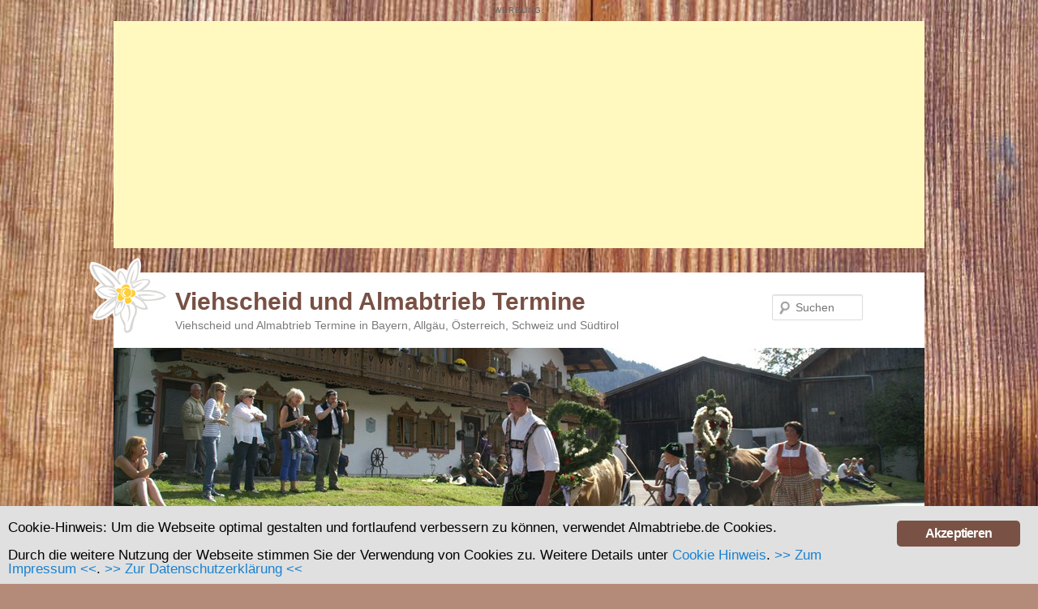

--- FILE ---
content_type: text/html; charset=UTF-8
request_url: https://www.almabtriebe.de/suchbegriff/dorffest/
body_size: 18836
content:
<!DOCTYPE html>
<!--[if IE 6]>
<html id="ie6" lang="de" xmlns:fb="https://www.facebook.com/2008/fbml" xmlns:addthis="https://www.addthis.com/help/api-spec" >
<![endif]-->
<!--[if IE 7]>
<html id="ie7" lang="de" xmlns:fb="https://www.facebook.com/2008/fbml" xmlns:addthis="https://www.addthis.com/help/api-spec" >
<![endif]-->
<!--[if IE 8]>
<html id="ie8" lang="de" xmlns:fb="https://www.facebook.com/2008/fbml" xmlns:addthis="https://www.addthis.com/help/api-spec" >
<![endif]-->
<!--[if !(IE 6) | !(IE 7) | !(IE 8)  ]><!-->
<html lang="de" xmlns:fb="https://www.facebook.com/2008/fbml" xmlns:addthis="https://www.addthis.com/help/api-spec" >
<!--<![endif]-->
<head>
<meta charset="UTF-8" />
<meta name="viewport" content="width=device-width" />
<meta name="p:domain_verify" content="5e158357773d54b3fd839c427f581b94"/>
<meta name="verification" content="5cb33e9801f50783764dd86e15c68935" />
<title>Dorffest Archive - Viehscheid und Almabtrieb TermineViehscheid und Almabtrieb Termine</title>
<link rel="profile" href="https://gmpg.org/xfn/11" />
<link rel="stylesheet" type="text/css" media="all" href="https://www.almabtriebe.de/wp-content/themes/twentyeleven/style.css" />
<link rel="pingback" href="https://www.almabtriebe.de/xmlrpc.php" />
<!--[if lt IE 9]>
<script src="https://www.almabtriebe.de/wp-content/themes/twentyeleven/js/html5.js" type="text/javascript"></script>
<![endif]-->
	<script type="text/javascript">
		/* Google Analytics Opt-Out by WP-Buddy | https://wp-buddy.com/products/plugins/google-analytics-opt-out */
						var gaoop_property = 'G-NGC1GYSK5S';
		var gaoop_disable_strs = ['ga-disable-' + gaoop_property];
				for (var index = 0; index < disableStrs.length; index++) {
			if (document.cookie.indexOf(disableStrs[index] + '=true') > -1) {
				window[disableStrs[index]] = true; // for Monster Insights
			}
		}

		function gaoop_analytics_optout() {
			for (var index = 0; index < disableStrs.length; index++) {
				document.cookie = disableStrs[index] + '=true; expires=Thu, 31 Dec 2099 23:59:59 UTC; SameSite=Strict; path=/';
				window[disableStrs[index]] = true; // for Monster Insights
			}
			alert('Vielen Dank. Wir haben ein Cookie gesetzt damit Google Analytics bei Deinem nächsten Besuch keine Daten mehr sammeln kann.');		}
			</script>
	<meta name='robots' content='index, follow, max-image-preview:large, max-snippet:-1, max-video-preview:-1' />
	<style>img:is([sizes="auto" i], [sizes^="auto," i]) { contain-intrinsic-size: 3000px 1500px }</style>
	
	<!-- This site is optimized with the Yoast SEO plugin v26.8 - https://yoast.com/product/yoast-seo-wordpress/ -->
	<link rel="canonical" href="https://www.almabtriebe.de/suchbegriff/dorffest/" />
	<meta property="og:locale" content="de_DE" />
	<meta property="og:type" content="article" />
	<meta property="og:title" content="Dorffest Archive - Viehscheid und Almabtrieb Termine" />
	<meta property="og:url" content="https://www.almabtriebe.de/suchbegriff/dorffest/" />
	<meta property="og:site_name" content="Viehscheid und Almabtrieb Termine" />
	<meta name="twitter:card" content="summary_large_image" />
	<meta name="twitter:site" content="@Almabtriebe" />
	<script type="application/ld+json" class="yoast-schema-graph">{"@context":"https://schema.org","@graph":[{"@type":"CollectionPage","@id":"https://www.almabtriebe.de/suchbegriff/dorffest/","url":"https://www.almabtriebe.de/suchbegriff/dorffest/","name":"Dorffest Archive - Viehscheid und Almabtrieb Termine","isPartOf":{"@id":"https://www.almabtriebe.de/#website"},"primaryImageOfPage":{"@id":"https://www.almabtriebe.de/suchbegriff/dorffest/#primaryimage"},"image":{"@id":"https://www.almabtriebe.de/suchbegriff/dorffest/#primaryimage"},"thumbnailUrl":"https://www.almabtriebe.de/wp-content/uploads/2013/08/foto-kuh02.jpg","breadcrumb":{"@id":"https://www.almabtriebe.de/suchbegriff/dorffest/#breadcrumb"},"inLanguage":"de"},{"@type":"ImageObject","inLanguage":"de","@id":"https://www.almabtriebe.de/suchbegriff/dorffest/#primaryimage","url":"https://www.almabtriebe.de/wp-content/uploads/2013/08/foto-kuh02.jpg","contentUrl":"https://www.almabtriebe.de/wp-content/uploads/2013/08/foto-kuh02.jpg","width":665,"height":1000},{"@type":"BreadcrumbList","@id":"https://www.almabtriebe.de/suchbegriff/dorffest/#breadcrumb","itemListElement":[{"@type":"ListItem","position":1,"name":"Startseite","item":"https://www.almabtriebe.de/"},{"@type":"ListItem","position":2,"name":"Dorffest"}]},{"@type":"WebSite","@id":"https://www.almabtriebe.de/#website","url":"https://www.almabtriebe.de/","name":"Viehscheid und Almabtrieb Termine","description":"Viehscheid und Almabtrieb Termine in Bayern, Allgäu, Österreich, Schweiz und Südtirol","publisher":{"@id":"https://www.almabtriebe.de/#/schema/person/e303a11f35b00524564976d5347fc522"},"potentialAction":[{"@type":"SearchAction","target":{"@type":"EntryPoint","urlTemplate":"https://www.almabtriebe.de/?s={search_term_string}"},"query-input":{"@type":"PropertyValueSpecification","valueRequired":true,"valueName":"search_term_string"}}],"inLanguage":"de"},{"@type":["Person","Organization"],"@id":"https://www.almabtriebe.de/#/schema/person/e303a11f35b00524564976d5347fc522","name":"Almabtriebe und Viehscheide","image":{"@type":"ImageObject","inLanguage":"de","@id":"https://www.almabtriebe.de/#/schema/person/image/","url":"https://www.almabtriebe.de/wp-content/uploads/2018/09/kuh-macht-muh.jpg","contentUrl":"https://www.almabtriebe.de/wp-content/uploads/2018/09/kuh-macht-muh.jpg","width":768,"height":1024,"caption":"Almabtriebe und Viehscheide"},"logo":{"@id":"https://www.almabtriebe.de/#/schema/person/image/"},"sameAs":["https://www.almabtriebe.de","https://www.facebook.com/almabtriebe","https://www.instagram.com/almabtriebe.de/","https://www.pinterest.com/almabtriebede/","https://x.com/https://twitter.com/Almabtriebe","https://www.youtube.com/user/Almabtriebe"]}]}</script>
	<!-- / Yoast SEO plugin. -->


<link rel='dns-prefetch' href='//www.almabtriebe.de' />
<link rel='dns-prefetch' href='//s7.addthis.com' />
<link rel='dns-prefetch' href='//www.googletagmanager.com' />
<link rel='dns-prefetch' href='//pagead2.googlesyndication.com' />
<link rel="alternate" type="application/rss+xml" title="Viehscheid und Almabtrieb Termine &raquo; Feed" href="https://www.almabtriebe.de/feed/" />
<link rel="alternate" type="application/rss+xml" title="Viehscheid und Almabtrieb Termine &raquo; Kommentar-Feed" href="https://www.almabtriebe.de/comments/feed/" />
<link rel="alternate" type="application/rss+xml" title="Viehscheid und Almabtrieb Termine &raquo; Schlagwort-Feed zu Dorffest" href="https://www.almabtriebe.de/suchbegriff/dorffest/feed/" />
<script type="text/javascript">
/* <![CDATA[ */
window._wpemojiSettings = {"baseUrl":"https:\/\/s.w.org\/images\/core\/emoji\/16.0.1\/72x72\/","ext":".png","svgUrl":"https:\/\/s.w.org\/images\/core\/emoji\/16.0.1\/svg\/","svgExt":".svg","source":{"concatemoji":"https:\/\/www.almabtriebe.de\/wp-includes\/js\/wp-emoji-release.min.js?ver=7f5c759e3094cc6c8104d1807ff9bfbb"}};
/*! This file is auto-generated */
!function(s,n){var o,i,e;function c(e){try{var t={supportTests:e,timestamp:(new Date).valueOf()};sessionStorage.setItem(o,JSON.stringify(t))}catch(e){}}function p(e,t,n){e.clearRect(0,0,e.canvas.width,e.canvas.height),e.fillText(t,0,0);var t=new Uint32Array(e.getImageData(0,0,e.canvas.width,e.canvas.height).data),a=(e.clearRect(0,0,e.canvas.width,e.canvas.height),e.fillText(n,0,0),new Uint32Array(e.getImageData(0,0,e.canvas.width,e.canvas.height).data));return t.every(function(e,t){return e===a[t]})}function u(e,t){e.clearRect(0,0,e.canvas.width,e.canvas.height),e.fillText(t,0,0);for(var n=e.getImageData(16,16,1,1),a=0;a<n.data.length;a++)if(0!==n.data[a])return!1;return!0}function f(e,t,n,a){switch(t){case"flag":return n(e,"\ud83c\udff3\ufe0f\u200d\u26a7\ufe0f","\ud83c\udff3\ufe0f\u200b\u26a7\ufe0f")?!1:!n(e,"\ud83c\udde8\ud83c\uddf6","\ud83c\udde8\u200b\ud83c\uddf6")&&!n(e,"\ud83c\udff4\udb40\udc67\udb40\udc62\udb40\udc65\udb40\udc6e\udb40\udc67\udb40\udc7f","\ud83c\udff4\u200b\udb40\udc67\u200b\udb40\udc62\u200b\udb40\udc65\u200b\udb40\udc6e\u200b\udb40\udc67\u200b\udb40\udc7f");case"emoji":return!a(e,"\ud83e\udedf")}return!1}function g(e,t,n,a){var r="undefined"!=typeof WorkerGlobalScope&&self instanceof WorkerGlobalScope?new OffscreenCanvas(300,150):s.createElement("canvas"),o=r.getContext("2d",{willReadFrequently:!0}),i=(o.textBaseline="top",o.font="600 32px Arial",{});return e.forEach(function(e){i[e]=t(o,e,n,a)}),i}function t(e){var t=s.createElement("script");t.src=e,t.defer=!0,s.head.appendChild(t)}"undefined"!=typeof Promise&&(o="wpEmojiSettingsSupports",i=["flag","emoji"],n.supports={everything:!0,everythingExceptFlag:!0},e=new Promise(function(e){s.addEventListener("DOMContentLoaded",e,{once:!0})}),new Promise(function(t){var n=function(){try{var e=JSON.parse(sessionStorage.getItem(o));if("object"==typeof e&&"number"==typeof e.timestamp&&(new Date).valueOf()<e.timestamp+604800&&"object"==typeof e.supportTests)return e.supportTests}catch(e){}return null}();if(!n){if("undefined"!=typeof Worker&&"undefined"!=typeof OffscreenCanvas&&"undefined"!=typeof URL&&URL.createObjectURL&&"undefined"!=typeof Blob)try{var e="postMessage("+g.toString()+"("+[JSON.stringify(i),f.toString(),p.toString(),u.toString()].join(",")+"));",a=new Blob([e],{type:"text/javascript"}),r=new Worker(URL.createObjectURL(a),{name:"wpTestEmojiSupports"});return void(r.onmessage=function(e){c(n=e.data),r.terminate(),t(n)})}catch(e){}c(n=g(i,f,p,u))}t(n)}).then(function(e){for(var t in e)n.supports[t]=e[t],n.supports.everything=n.supports.everything&&n.supports[t],"flag"!==t&&(n.supports.everythingExceptFlag=n.supports.everythingExceptFlag&&n.supports[t]);n.supports.everythingExceptFlag=n.supports.everythingExceptFlag&&!n.supports.flag,n.DOMReady=!1,n.readyCallback=function(){n.DOMReady=!0}}).then(function(){return e}).then(function(){var e;n.supports.everything||(n.readyCallback(),(e=n.source||{}).concatemoji?t(e.concatemoji):e.wpemoji&&e.twemoji&&(t(e.twemoji),t(e.wpemoji)))}))}((window,document),window._wpemojiSettings);
/* ]]> */
</script>
<link rel='stylesheet' id='moztheme2011-css' href='https://www.almabtriebe.de/wp-content/plugins/twenty-eleven-theme-extensions/moztheme2011.css?ver=7f5c759e3094cc6c8104d1807ff9bfbb' type='text/css' media='all' />
<link rel='stylesheet' id='n2go-styles-css' href='https://www.almabtriebe.de/wp-content/plugins/newsletter2go/widget/styles.css?ver=7f5c759e3094cc6c8104d1807ff9bfbb' type='text/css' media='all' />
<style id='wp-emoji-styles-inline-css' type='text/css'>

	img.wp-smiley, img.emoji {
		display: inline !important;
		border: none !important;
		box-shadow: none !important;
		height: 1em !important;
		width: 1em !important;
		margin: 0 0.07em !important;
		vertical-align: -0.1em !important;
		background: none !important;
		padding: 0 !important;
	}
</style>
<link rel='stylesheet' id='wp-block-library-css' href='https://www.almabtriebe.de/wp-includes/css/dist/block-library/style.min.css?ver=7f5c759e3094cc6c8104d1807ff9bfbb' type='text/css' media='all' />
<style id='classic-theme-styles-inline-css' type='text/css'>
/*! This file is auto-generated */
.wp-block-button__link{color:#fff;background-color:#32373c;border-radius:9999px;box-shadow:none;text-decoration:none;padding:calc(.667em + 2px) calc(1.333em + 2px);font-size:1.125em}.wp-block-file__button{background:#32373c;color:#fff;text-decoration:none}
</style>
<link rel='stylesheet' id='wpzoom-social-icons-block-style-css' href='https://www.almabtriebe.de/wp-content/plugins/social-icons-widget-by-wpzoom/block/dist/style-wpzoom-social-icons.css?ver=4.5.5' type='text/css' media='all' />
<style id='global-styles-inline-css' type='text/css'>
:root{--wp--preset--aspect-ratio--square: 1;--wp--preset--aspect-ratio--4-3: 4/3;--wp--preset--aspect-ratio--3-4: 3/4;--wp--preset--aspect-ratio--3-2: 3/2;--wp--preset--aspect-ratio--2-3: 2/3;--wp--preset--aspect-ratio--16-9: 16/9;--wp--preset--aspect-ratio--9-16: 9/16;--wp--preset--color--black: #000000;--wp--preset--color--cyan-bluish-gray: #abb8c3;--wp--preset--color--white: #ffffff;--wp--preset--color--pale-pink: #f78da7;--wp--preset--color--vivid-red: #cf2e2e;--wp--preset--color--luminous-vivid-orange: #ff6900;--wp--preset--color--luminous-vivid-amber: #fcb900;--wp--preset--color--light-green-cyan: #7bdcb5;--wp--preset--color--vivid-green-cyan: #00d084;--wp--preset--color--pale-cyan-blue: #8ed1fc;--wp--preset--color--vivid-cyan-blue: #0693e3;--wp--preset--color--vivid-purple: #9b51e0;--wp--preset--gradient--vivid-cyan-blue-to-vivid-purple: linear-gradient(135deg,rgba(6,147,227,1) 0%,rgb(155,81,224) 100%);--wp--preset--gradient--light-green-cyan-to-vivid-green-cyan: linear-gradient(135deg,rgb(122,220,180) 0%,rgb(0,208,130) 100%);--wp--preset--gradient--luminous-vivid-amber-to-luminous-vivid-orange: linear-gradient(135deg,rgba(252,185,0,1) 0%,rgba(255,105,0,1) 100%);--wp--preset--gradient--luminous-vivid-orange-to-vivid-red: linear-gradient(135deg,rgba(255,105,0,1) 0%,rgb(207,46,46) 100%);--wp--preset--gradient--very-light-gray-to-cyan-bluish-gray: linear-gradient(135deg,rgb(238,238,238) 0%,rgb(169,184,195) 100%);--wp--preset--gradient--cool-to-warm-spectrum: linear-gradient(135deg,rgb(74,234,220) 0%,rgb(151,120,209) 20%,rgb(207,42,186) 40%,rgb(238,44,130) 60%,rgb(251,105,98) 80%,rgb(254,248,76) 100%);--wp--preset--gradient--blush-light-purple: linear-gradient(135deg,rgb(255,206,236) 0%,rgb(152,150,240) 100%);--wp--preset--gradient--blush-bordeaux: linear-gradient(135deg,rgb(254,205,165) 0%,rgb(254,45,45) 50%,rgb(107,0,62) 100%);--wp--preset--gradient--luminous-dusk: linear-gradient(135deg,rgb(255,203,112) 0%,rgb(199,81,192) 50%,rgb(65,88,208) 100%);--wp--preset--gradient--pale-ocean: linear-gradient(135deg,rgb(255,245,203) 0%,rgb(182,227,212) 50%,rgb(51,167,181) 100%);--wp--preset--gradient--electric-grass: linear-gradient(135deg,rgb(202,248,128) 0%,rgb(113,206,126) 100%);--wp--preset--gradient--midnight: linear-gradient(135deg,rgb(2,3,129) 0%,rgb(40,116,252) 100%);--wp--preset--font-size--small: 13px;--wp--preset--font-size--medium: 20px;--wp--preset--font-size--large: 36px;--wp--preset--font-size--x-large: 42px;--wp--preset--spacing--20: 0.44rem;--wp--preset--spacing--30: 0.67rem;--wp--preset--spacing--40: 1rem;--wp--preset--spacing--50: 1.5rem;--wp--preset--spacing--60: 2.25rem;--wp--preset--spacing--70: 3.38rem;--wp--preset--spacing--80: 5.06rem;--wp--preset--shadow--natural: 6px 6px 9px rgba(0, 0, 0, 0.2);--wp--preset--shadow--deep: 12px 12px 50px rgba(0, 0, 0, 0.4);--wp--preset--shadow--sharp: 6px 6px 0px rgba(0, 0, 0, 0.2);--wp--preset--shadow--outlined: 6px 6px 0px -3px rgba(255, 255, 255, 1), 6px 6px rgba(0, 0, 0, 1);--wp--preset--shadow--crisp: 6px 6px 0px rgba(0, 0, 0, 1);}:where(.is-layout-flex){gap: 0.5em;}:where(.is-layout-grid){gap: 0.5em;}body .is-layout-flex{display: flex;}.is-layout-flex{flex-wrap: wrap;align-items: center;}.is-layout-flex > :is(*, div){margin: 0;}body .is-layout-grid{display: grid;}.is-layout-grid > :is(*, div){margin: 0;}:where(.wp-block-columns.is-layout-flex){gap: 2em;}:where(.wp-block-columns.is-layout-grid){gap: 2em;}:where(.wp-block-post-template.is-layout-flex){gap: 1.25em;}:where(.wp-block-post-template.is-layout-grid){gap: 1.25em;}.has-black-color{color: var(--wp--preset--color--black) !important;}.has-cyan-bluish-gray-color{color: var(--wp--preset--color--cyan-bluish-gray) !important;}.has-white-color{color: var(--wp--preset--color--white) !important;}.has-pale-pink-color{color: var(--wp--preset--color--pale-pink) !important;}.has-vivid-red-color{color: var(--wp--preset--color--vivid-red) !important;}.has-luminous-vivid-orange-color{color: var(--wp--preset--color--luminous-vivid-orange) !important;}.has-luminous-vivid-amber-color{color: var(--wp--preset--color--luminous-vivid-amber) !important;}.has-light-green-cyan-color{color: var(--wp--preset--color--light-green-cyan) !important;}.has-vivid-green-cyan-color{color: var(--wp--preset--color--vivid-green-cyan) !important;}.has-pale-cyan-blue-color{color: var(--wp--preset--color--pale-cyan-blue) !important;}.has-vivid-cyan-blue-color{color: var(--wp--preset--color--vivid-cyan-blue) !important;}.has-vivid-purple-color{color: var(--wp--preset--color--vivid-purple) !important;}.has-black-background-color{background-color: var(--wp--preset--color--black) !important;}.has-cyan-bluish-gray-background-color{background-color: var(--wp--preset--color--cyan-bluish-gray) !important;}.has-white-background-color{background-color: var(--wp--preset--color--white) !important;}.has-pale-pink-background-color{background-color: var(--wp--preset--color--pale-pink) !important;}.has-vivid-red-background-color{background-color: var(--wp--preset--color--vivid-red) !important;}.has-luminous-vivid-orange-background-color{background-color: var(--wp--preset--color--luminous-vivid-orange) !important;}.has-luminous-vivid-amber-background-color{background-color: var(--wp--preset--color--luminous-vivid-amber) !important;}.has-light-green-cyan-background-color{background-color: var(--wp--preset--color--light-green-cyan) !important;}.has-vivid-green-cyan-background-color{background-color: var(--wp--preset--color--vivid-green-cyan) !important;}.has-pale-cyan-blue-background-color{background-color: var(--wp--preset--color--pale-cyan-blue) !important;}.has-vivid-cyan-blue-background-color{background-color: var(--wp--preset--color--vivid-cyan-blue) !important;}.has-vivid-purple-background-color{background-color: var(--wp--preset--color--vivid-purple) !important;}.has-black-border-color{border-color: var(--wp--preset--color--black) !important;}.has-cyan-bluish-gray-border-color{border-color: var(--wp--preset--color--cyan-bluish-gray) !important;}.has-white-border-color{border-color: var(--wp--preset--color--white) !important;}.has-pale-pink-border-color{border-color: var(--wp--preset--color--pale-pink) !important;}.has-vivid-red-border-color{border-color: var(--wp--preset--color--vivid-red) !important;}.has-luminous-vivid-orange-border-color{border-color: var(--wp--preset--color--luminous-vivid-orange) !important;}.has-luminous-vivid-amber-border-color{border-color: var(--wp--preset--color--luminous-vivid-amber) !important;}.has-light-green-cyan-border-color{border-color: var(--wp--preset--color--light-green-cyan) !important;}.has-vivid-green-cyan-border-color{border-color: var(--wp--preset--color--vivid-green-cyan) !important;}.has-pale-cyan-blue-border-color{border-color: var(--wp--preset--color--pale-cyan-blue) !important;}.has-vivid-cyan-blue-border-color{border-color: var(--wp--preset--color--vivid-cyan-blue) !important;}.has-vivid-purple-border-color{border-color: var(--wp--preset--color--vivid-purple) !important;}.has-vivid-cyan-blue-to-vivid-purple-gradient-background{background: var(--wp--preset--gradient--vivid-cyan-blue-to-vivid-purple) !important;}.has-light-green-cyan-to-vivid-green-cyan-gradient-background{background: var(--wp--preset--gradient--light-green-cyan-to-vivid-green-cyan) !important;}.has-luminous-vivid-amber-to-luminous-vivid-orange-gradient-background{background: var(--wp--preset--gradient--luminous-vivid-amber-to-luminous-vivid-orange) !important;}.has-luminous-vivid-orange-to-vivid-red-gradient-background{background: var(--wp--preset--gradient--luminous-vivid-orange-to-vivid-red) !important;}.has-very-light-gray-to-cyan-bluish-gray-gradient-background{background: var(--wp--preset--gradient--very-light-gray-to-cyan-bluish-gray) !important;}.has-cool-to-warm-spectrum-gradient-background{background: var(--wp--preset--gradient--cool-to-warm-spectrum) !important;}.has-blush-light-purple-gradient-background{background: var(--wp--preset--gradient--blush-light-purple) !important;}.has-blush-bordeaux-gradient-background{background: var(--wp--preset--gradient--blush-bordeaux) !important;}.has-luminous-dusk-gradient-background{background: var(--wp--preset--gradient--luminous-dusk) !important;}.has-pale-ocean-gradient-background{background: var(--wp--preset--gradient--pale-ocean) !important;}.has-electric-grass-gradient-background{background: var(--wp--preset--gradient--electric-grass) !important;}.has-midnight-gradient-background{background: var(--wp--preset--gradient--midnight) !important;}.has-small-font-size{font-size: var(--wp--preset--font-size--small) !important;}.has-medium-font-size{font-size: var(--wp--preset--font-size--medium) !important;}.has-large-font-size{font-size: var(--wp--preset--font-size--large) !important;}.has-x-large-font-size{font-size: var(--wp--preset--font-size--x-large) !important;}
:where(.wp-block-post-template.is-layout-flex){gap: 1.25em;}:where(.wp-block-post-template.is-layout-grid){gap: 1.25em;}
:where(.wp-block-columns.is-layout-flex){gap: 2em;}:where(.wp-block-columns.is-layout-grid){gap: 2em;}
:root :where(.wp-block-pullquote){font-size: 1.5em;line-height: 1.6;}
</style>
<link rel='stylesheet' id='ginger-style-css' href='https://www.almabtriebe.de/wp-content/plugins/ginger/front/css/cookies-enabler.css?ver=7f5c759e3094cc6c8104d1807ff9bfbb' type='text/css' media='all' />
<link rel='stylesheet' id='wpsm_ac-font-awesome-front-css' href='https://www.almabtriebe.de/wp-content/plugins/responsive-accordion-and-collapse/css/font-awesome/css/font-awesome.min.css?ver=7f5c759e3094cc6c8104d1807ff9bfbb' type='text/css' media='all' />
<link rel='stylesheet' id='wpsm_ac_bootstrap-front-css' href='https://www.almabtriebe.de/wp-content/plugins/responsive-accordion-and-collapse/css/bootstrap-front.css?ver=7f5c759e3094cc6c8104d1807ff9bfbb' type='text/css' media='all' />
<link rel='stylesheet' id='wpzoom-social-icons-socicon-css' href='https://www.almabtriebe.de/wp-content/plugins/social-icons-widget-by-wpzoom/assets/css/wpzoom-socicon.css?ver=1769540884' type='text/css' media='all' />
<link rel='stylesheet' id='wpzoom-social-icons-genericons-css' href='https://www.almabtriebe.de/wp-content/plugins/social-icons-widget-by-wpzoom/assets/css/genericons.css?ver=1769540884' type='text/css' media='all' />
<link rel='stylesheet' id='wpzoom-social-icons-academicons-css' href='https://www.almabtriebe.de/wp-content/plugins/social-icons-widget-by-wpzoom/assets/css/academicons.min.css?ver=1769540884' type='text/css' media='all' />
<link rel='stylesheet' id='wpzoom-social-icons-font-awesome-3-css' href='https://www.almabtriebe.de/wp-content/plugins/social-icons-widget-by-wpzoom/assets/css/font-awesome-3.min.css?ver=1769540884' type='text/css' media='all' />
<link rel='stylesheet' id='dashicons-css' href='https://www.almabtriebe.de/wp-includes/css/dashicons.min.css?ver=7f5c759e3094cc6c8104d1807ff9bfbb' type='text/css' media='all' />
<link rel='stylesheet' id='wpzoom-social-icons-styles-css' href='https://www.almabtriebe.de/wp-content/plugins/social-icons-widget-by-wpzoom/assets/css/wpzoom-social-icons-styles.css?ver=1769540884' type='text/css' media='all' />
<link rel='stylesheet' id='tablepress-default-css' href='https://www.almabtriebe.de/wp-content/plugins/tablepress/css/build/default.css?ver=3.2.6' type='text/css' media='all' />
<link rel='stylesheet' id='addthis_all_pages-css' href='https://www.almabtriebe.de/wp-content/plugins/addthis/frontend/build/addthis_wordpress_public.min.css?ver=7f5c759e3094cc6c8104d1807ff9bfbb' type='text/css' media='all' />
<link rel='preload' as='font'  id='wpzoom-social-icons-font-academicons-woff2-css' href='https://www.almabtriebe.de/wp-content/plugins/social-icons-widget-by-wpzoom/assets/font/academicons.woff2?v=1.9.2'  type='font/woff2' crossorigin />
<link rel='preload' as='font'  id='wpzoom-social-icons-font-fontawesome-3-woff2-css' href='https://www.almabtriebe.de/wp-content/plugins/social-icons-widget-by-wpzoom/assets/font/fontawesome-webfont.woff2?v=4.7.0'  type='font/woff2' crossorigin />
<link rel='preload' as='font'  id='wpzoom-social-icons-font-genericons-woff-css' href='https://www.almabtriebe.de/wp-content/plugins/social-icons-widget-by-wpzoom/assets/font/Genericons.woff'  type='font/woff' crossorigin />
<link rel='preload' as='font'  id='wpzoom-social-icons-font-socicon-woff2-css' href='https://www.almabtriebe.de/wp-content/plugins/social-icons-widget-by-wpzoom/assets/font/socicon.woff2?v=4.5.5'  type='font/woff2' crossorigin />
<link rel='stylesheet' id='preset_css-css' href='https://www.almabtriebe.de/wp-content/plugins/pagebar/css/twentyeleven.css?ver=7f5c759e3094cc6c8104d1807ff9bfbb' type='text/css' media='all' />
<script type="text/javascript" src="https://www.almabtriebe.de/wp-content/plugins/ginger/addon/analytics/gingeranalytics.min.js?ver=7f5c759e3094cc6c8104d1807ff9bfbb" id="ginger-analytics_script-js"></script>
<script type="text/javascript" src="https://www.almabtriebe.de/wp-content/plugins/ginger/front/js/cookies-enabler.min.js?ver=7f5c759e3094cc6c8104d1807ff9bfbb" id="ginger-cookies-enabler-js"></script>
<script type="text/javascript" src="https://www.almabtriebe.de/wp-includes/js/jquery/jquery.min.js?ver=3.7.1" id="jquery-core-js"></script>
<script type="text/javascript" src="https://www.almabtriebe.de/wp-includes/js/jquery/jquery-migrate.min.js?ver=3.4.1" id="jquery-migrate-js"></script>
<script type="text/javascript" src="https://www.almabtriebe.de/wp-admin/admin-ajax.php?action=addthis_global_options_settings&amp;ver=7f5c759e3094cc6c8104d1807ff9bfbb" id="addthis_global_options-js"></script>
<script type="text/javascript" src="https://s7.addthis.com/js/300/addthis_widget.js?ver=7f5c759e3094cc6c8104d1807ff9bfbb#pubid=wp-cf72445a402fa5d0159615edce1aba39" id="addthis_widget-js"></script>

<!-- Google Tag (gtac.js) durch Site-Kit hinzugefügt -->
<!-- Von Site Kit hinzugefügtes Google-Analytics-Snippet -->
<script type="text/javascript" src="https://www.googletagmanager.com/gtag/js?id=G-NGC1GYSK5S" id="google_gtagjs-js" async></script>
<script type="text/javascript" id="google_gtagjs-js-after">
/* <![CDATA[ */
window.dataLayer = window.dataLayer || [];function gtag(){dataLayer.push(arguments);}
gtag("set","linker",{"domains":["www.almabtriebe.de"]});
gtag("js", new Date());
gtag("set", "developer_id.dZTNiMT", true);
gtag("config", "G-NGC1GYSK5S");
/* ]]> */
</script>
<link rel="https://api.w.org/" href="https://www.almabtriebe.de/wp-json/" /><link rel="alternate" title="JSON" type="application/json" href="https://www.almabtriebe.de/wp-json/wp/v2/tags/205" /><link rel="EditURI" type="application/rsd+xml" title="RSD" href="https://www.almabtriebe.de/xmlrpc.php?rsd" />

          <script>gingeranalytics('3595498854')</script>
        <script type="text/javascript">
        var ginger_logger = "Y";
        var ginger_logger_url = "https://www.almabtriebe.de";
        var current_url = "https://www.almabtriebe.de/suchbegriff/dorffest/";

        function gingerAjaxLogTime(status) {
            var xmlHttp = new XMLHttpRequest();
            var parameters = "ginger_action=time";
            var url= ginger_logger_url + "?" + parameters;
            xmlHttp.open("GET", url, true);

            //Black magic paragraph
            xmlHttp.setRequestHeader("Content-type", "application/x-www-form-urlencoded");

            xmlHttp.onreadystatechange = function() {
                if(xmlHttp.readyState == 4 && xmlHttp.status == 200) {
                    var time = xmlHttp.responseText;
                    gingerAjaxLogger(time, status);
                }
            }

            xmlHttp.send(parameters);
        }

        function gingerAjaxLogger(ginger_logtime, status) {
            console.log(ginger_logtime);
            var xmlHttp = new XMLHttpRequest();
            var parameters = "ginger_action=log&time=" + ginger_logtime + "&url=" + current_url + "&status=" + status;
            var url= ginger_logger_url + "?" + parameters;
            //console.log(url);
            xmlHttp.open("GET", url, true);

            //Black magic paragraph
            xmlHttp.setRequestHeader("Content-type", "application/x-www-form-urlencoded");

            xmlHttp.send(parameters);
        }

    </script>
            <style>
            .ginger_container.dark {
             background-color: #e0e0e0;
             color: #000000;
                        }

                        a.ginger_btn.ginger-accept, a.ginger_btn.ginger-disable, .ginger_btn {
                background: #795245 !important;
            }

            a.ginger_btn.ginger-accept:hover, a.ginger_btn.ginger-disable:hover, .ginger_btn {
                background: #795245 !important;
            }

                                    a.ginger_btn {
                color: #ffffff !important;
            }

                                    .ginger_container.dark a {
             color: #1982d1;
                        }

                                </style>
    <style type="text/css">/** Google Analytics Opt Out Custom CSS **/.gaoop {color: #ffffff; line-height: 2; position: fixed; bottom: 0; left: 0; width: 100%; -webkit-box-shadow: 0 4px 15px rgba(0, 0, 0, 0.4); -moz-box-shadow: 0 4px 15px rgba(0, 0, 0, 0.4); box-shadow: 0 4px 15px rgba(0, 0, 0, 0.4); background-color: #0E90D2; padding: 1rem; margin: 0; display: flex; align-items: center; justify-content: space-between; } .gaoop-hidden {display: none; } .gaoop-checkbox:checked + .gaoop {width: auto; right: 0; left: auto; opacity: 0.5; ms-filter: "progid:DXImageTransform.Microsoft.Alpha(Opacity=50)"; filter: alpha(opacity=50); -moz-opacity: 0.5; -khtml-opacity: 0.5; } .gaoop-checkbox:checked + .gaoop .gaoop-close-icon {display: none; } .gaoop-checkbox:checked + .gaoop .gaoop-opt-out-content {display: none; } input.gaoop-checkbox {display: none; } .gaoop a {color: #67C2F0; text-decoration: none; } .gaoop a:hover {color: #ffffff; text-decoration: underline; } .gaoop-info-icon {margin: 0; padding: 0; cursor: pointer; } .gaoop svg {position: relative; margin: 0; padding: 0; width: auto; height: 25px; } .gaoop-close-icon {cursor: pointer; position: relative; opacity: 0.5; ms-filter: "progid:DXImageTransform.Microsoft.Alpha(Opacity=50)"; filter: alpha(opacity=50); -moz-opacity: 0.5; -khtml-opacity: 0.5; margin: 0; padding: 0; text-align: center; vertical-align: top; display: inline-block; } .gaoop-close-icon:hover {z-index: 1; opacity: 1; ms-filter: "progid:DXImageTransform.Microsoft.Alpha(Opacity=100)"; filter: alpha(opacity=100); -moz-opacity: 1; -khtml-opacity: 1; } .gaoop_closed .gaoop-opt-out-link, .gaoop_closed .gaoop-close-icon {display: none; } .gaoop_closed:hover {opacity: 1; ms-filter: "progid:DXImageTransform.Microsoft.Alpha(Opacity=100)"; filter: alpha(opacity=100); -moz-opacity: 1; -khtml-opacity: 1; } .gaoop_closed .gaoop-opt-out-content {display: none; } .gaoop_closed .gaoop-info-icon {width: 100%; } .gaoop-opt-out-content {display: inline-block; vertical-align: top; } </style><meta name="generator" content="Site Kit by Google 1.165.0" /><style id="mystickymenu" type="text/css">#mysticky-nav { width:100%; position: static; height: auto !important; }#mysticky-nav.wrapfixed { position:fixed; left: 0px; margin-top:0px;  z-index: 1000000; -webkit-transition: 0.3s; -moz-transition: 0.3s; -o-transition: 0.3s; transition: 0.3s; -ms-filter:"progid:DXImageTransform.Microsoft.Alpha(Opacity=90)"; filter: alpha(opacity=90); opacity:0.9; background-color: #81594b;}#mysticky-nav.wrapfixed .myfixed{ background-color: #81594b; position: relative;top: auto;left: auto;right: auto;}.myfixed { margin:0 auto!important; float:none!important; border:0px!important; background:none!important; max-width:100%!important; }</style>			<style type="text/css">
																															</style>
			<script type="text/javascript">
(function(url){
	if(/(?:Chrome\/26\.0\.1410\.63 Safari\/537\.31|WordfenceTestMonBot)/.test(navigator.userAgent)){ return; }
	var addEvent = function(evt, handler) {
		if (window.addEventListener) {
			document.addEventListener(evt, handler, false);
		} else if (window.attachEvent) {
			document.attachEvent('on' + evt, handler);
		}
	};
	var removeEvent = function(evt, handler) {
		if (window.removeEventListener) {
			document.removeEventListener(evt, handler, false);
		} else if (window.detachEvent) {
			document.detachEvent('on' + evt, handler);
		}
	};
	var evts = 'contextmenu dblclick drag dragend dragenter dragleave dragover dragstart drop keydown keypress keyup mousedown mousemove mouseout mouseover mouseup mousewheel scroll'.split(' ');
	var logHuman = function() {
		if (window.wfLogHumanRan) { return; }
		window.wfLogHumanRan = true;
		var wfscr = document.createElement('script');
		wfscr.type = 'text/javascript';
		wfscr.async = true;
		wfscr.src = url + '&r=' + Math.random();
		(document.getElementsByTagName('head')[0]||document.getElementsByTagName('body')[0]).appendChild(wfscr);
		for (var i = 0; i < evts.length; i++) {
			removeEvent(evts[i], logHuman);
		}
	};
	for (var i = 0; i < evts.length; i++) {
		addEvent(evts[i], logHuman);
	}
})('//www.almabtriebe.de/?wordfence_lh=1&hid=05ECE70C4A3CC60DC2CF09FF9C728C44');
</script>
<!-- Durch Site Kit hinzugefügte Google AdSense Metatags -->
<meta name="google-adsense-platform-account" content="ca-host-pub-2644536267352236">
<meta name="google-adsense-platform-domain" content="sitekit.withgoogle.com">
<!-- Beende durch Site Kit hinzugefügte Google AdSense Metatags -->
<!-- All in one Favicon 4.8 --><link rel="icon" href="https://www.almabtriebe.de/wp-content/uploads/2014/11/favicon_almabtriebe_v02.png" type="image/png"/>
<link rel="apple-touch-icon-precomposed" href="https://www.almabtriebe.de/wp-content/uploads/2014/11/favicon_almabtriebe_v021.png" />

<!-- Dynamic Widgets by QURL loaded - http://www.dynamic-widgets.com //-->
<style type="text/css">.broken_link, a.broken_link {
	text-decoration: line-through;
}</style><style type="text/css" id="custom-background-css">
body.custom-background { background-color: #b48b79; background-image: url("https://www.almabtriebe.de/wp-content/uploads/2013/08/holz-hintergrund2.jpg"); background-position: center top; background-size: auto; background-repeat: repeat-y; background-attachment: fixed; }
</style>
	
<!-- Von Site Kit hinzugefügtes Google-AdSense-Snippet -->
<script type="text/javascript" async="async" src="https://pagead2.googlesyndication.com/pagead/js/adsbygoogle.js?client=ca-pub-1849596403545565&amp;host=ca-host-pub-2644536267352236" crossorigin="anonymous"></script>

<!-- Ende des von Site Kit hinzugefügten Google-AdSense-Snippets -->
</head>

<body data-rsssl=1 class="archive tag tag-dorffest tag-205 custom-background wp-theme-twentyeleven single-author two-column left-sidebar">
	<div id="werbungtop">
		Werbung:<br />
		<script async src="https://pagead2.googlesyndication.com/pagead/js/adsbygoogle.js"></script>
		<!-- 2019_Alm_Top -->
		<ins class="adsbygoogle"
		     style="display:block"
		     data-ad-client="ca-pub-1849596403545565"
		     data-ad-slot="5725598694"
		     data-ad-format="auto"
		     data-full-width-responsive="true"></ins>
		<script>
		     (adsbygoogle = window.adsbygoogle || []).push({});
		</script>
	</div>
<div id="page" class="hfeed">
	<div id="logo"><img src="https://www.almabtriebe.de/wp-content/themes/twentyeleven/logo_almabtriebe.de.png" width="100" height="100" alt="www.almabtriebe.de" border="0"></div>
	<header id="branding" role="banner">
			<hgroup>
				<h1 id="site-title"><span><a href="https://www.almabtriebe.de/" title="Viehscheid und Almabtrieb Termine" rel="home">Viehscheid und Almabtrieb Termine</a></span></h1>
				<h2 id="site-description">Viehscheid und Almabtrieb Termine in Bayern, Allgäu, Österreich, Schweiz und Südtirol</h2>
			</hgroup>

						<a href="https://www.almabtriebe.de/">
									<img src="https://www.almabtriebe.de/wp-content/uploads/2012/09/cropped-almabtrieb-farchant_19.jpg" width="1000" height="288" alt="" />
							</a>
			
								<form method="get" id="searchform" action="https://www.almabtriebe.de/">
		<label for="s" class="assistive-text">Suchen</label>
		<input type="text" class="field" name="s" id="s" placeholder="Suchen" />
		<input type="submit" class="submit" name="submit" id="searchsubmit" value="Suchen" />
	</form>
			
			<nav id="access" role="navigation">
				<h3 class="assistive-text">Hauptmenü</h3>
								<div class="skip-link"><a class="assistive-text" href="#content" title="Zum Inhalt wechseln">Zum Inhalt wechseln</a></div>
				<div class="skip-link"><a class="assistive-text" href="#secondary" title="Zum sekundären Inhalt wechseln">Zum sekundären Inhalt wechseln</a></div>
								<div class="menu-hauptmenue-1-container"><ul id="menu-hauptmenue-1" class="menu"><li id="menu-item-955" class="menu-item menu-item-type-custom menu-item-object-custom menu-item-home menu-item-955"><a href="https://www.almabtriebe.de/" title="Almabtrieb">Home</a></li>
<li id="menu-item-969" class="menu-item menu-item-type-post_type menu-item-object-page menu-item-has-children menu-item-969"><a href="https://www.almabtriebe.de/termine-almabtrieb-viehscheid/" title="Termine Almabtrieb und Viehscheid">Termine</a>
<ul class="sub-menu">
	<li id="menu-item-4820" class="menu-item menu-item-type-post_type menu-item-object-page menu-item-4820"><a href="https://www.almabtriebe.de/viehscheid-und-almabtrieb-termine-2026/">Viehscheid und Almabtrieb Termine 2026</a></li>
	<li id="menu-item-4213" class="menu-item menu-item-type-post_type menu-item-object-page menu-item-has-children menu-item-4213"><a href="https://www.almabtriebe.de/almabtrieb-und-viehscheid-termine-2025/" title="Almabtrieb und Viehscheid Termine 2025">Almabtrieb und Viehscheid 2025</a>
	<ul class="sub-menu">
		<li id="menu-item-4321" class="menu-item menu-item-type-post_type menu-item-object-page menu-item-4321"><a href="https://www.almabtriebe.de/almabtrieb-und-viehscheid-termine-2025-nach-datum/" title="Almabtrieb Termine 2025 nach Datum">Almabtrieb und Viehscheid Termine 2025 nach Datum</a></li>
		<li id="menu-item-4269" class="menu-item menu-item-type-post_type menu-item-object-page menu-item-4269"><a href="https://www.almabtriebe.de/kalenderansicht-der-termine-von-almabtrieb-und-viehscheid/">Kalenderansicht Termine Almabtrieb und Viehscheid 2025</a></li>
	</ul>
</li>
	<li id="menu-item-3877" class="menu-item menu-item-type-post_type menu-item-object-page menu-item-3877"><a href="https://www.almabtriebe.de/almabtrieb-termine-2024/">Almabtrieb Termine 2024</a></li>
	<li id="menu-item-3584" class="menu-item menu-item-type-post_type menu-item-object-page menu-item-3584"><a href="https://www.almabtriebe.de/almabtrieb-termine-2023/">Almabtrieb Termine 2023</a></li>
	<li id="menu-item-3339" class="menu-item menu-item-type-post_type menu-item-object-page menu-item-3339"><a href="https://www.almabtriebe.de/almabtrieb-termine-2022/" title="Termine Almabtrieb 2022">Almabtrieb Termine 2022</a></li>
	<li id="menu-item-3117" class="menu-item menu-item-type-post_type menu-item-object-page menu-item-3117"><a href="https://www.almabtriebe.de/almabtrieb-termine-2021/" title="Termine Almabtrieb 2021">Almabtrieb Termine 2021</a></li>
	<li id="menu-item-2897" class="menu-item menu-item-type-post_type menu-item-object-page menu-item-2897"><a href="https://www.almabtriebe.de/almabtrieb-termine-2020/">Almabtrieb Termine 2020</a></li>
	<li id="menu-item-2522" class="menu-item menu-item-type-post_type menu-item-object-page menu-item-2522"><a href="https://www.almabtriebe.de/almabtrieb-termine-2019/">Almabtrieb Termine 2019</a></li>
	<li id="menu-item-2143" class="menu-item menu-item-type-post_type menu-item-object-page menu-item-2143"><a href="https://www.almabtriebe.de/almabtrieb-termine-2018/">Almabtrieb Termine 2018</a></li>
	<li id="menu-item-1824" class="menu-item menu-item-type-post_type menu-item-object-page menu-item-has-children menu-item-1824"><a href="https://www.almabtriebe.de/almabtrieb-termine-2017/">Almabtrieb Termine 2017</a>
	<ul class="sub-menu">
		<li id="menu-item-1998" class="menu-item menu-item-type-post_type menu-item-object-page menu-item-1998"><a href="https://www.almabtriebe.de/almabtrieb-termine-2017-chronologisch/">Almabtrieb Termine 2017 chronologisch</a></li>
	</ul>
</li>
	<li id="menu-item-1423" class="menu-item menu-item-type-post_type menu-item-object-page menu-item-1423"><a href="https://www.almabtriebe.de/almabtrieb-termine-2016/">Termine Almabtrieb 2016</a></li>
	<li id="menu-item-959" class="menu-item menu-item-type-post_type menu-item-object-page menu-item-959"><a href="https://www.almabtriebe.de/almabtrieb-termine-2015/">Termine Almabtrieb 2015</a></li>
	<li id="menu-item-957" class="menu-item menu-item-type-post_type menu-item-object-page menu-item-957"><a href="https://www.almabtriebe.de/termine-2014/">Termine Almabtrieb 2014</a></li>
	<li id="menu-item-958" class="menu-item menu-item-type-post_type menu-item-object-page menu-item-958"><a href="https://www.almabtriebe.de/almabtrieb-termine-2013/">Termine Almabtrieb 2013</a></li>
</ul>
</li>
<li id="menu-item-1410" class="menu-item menu-item-type-post_type menu-item-object-page menu-item-1410"><a href="https://www.almabtriebe.de/unterkuenfte/" title="Unterkünfte für Ihren Almabtrieb">Unterkünfte</a></li>
<li id="menu-item-976" class="menu-item menu-item-type-post_type menu-item-object-page menu-item-has-children menu-item-976"><a href="https://www.almabtriebe.de/almabtriebsregionen/" title="Almabtriebsregionen">Regionen</a>
<ul class="sub-menu">
	<li id="menu-item-1741" class="menu-item menu-item-type-post_type menu-item-object-page menu-item-1741"><a href="https://www.almabtriebe.de/almabtriebsregionen/almabtrieb-im-werdenfelser-land-zugspitzregion/" title="Almabtrieb im Werdenfelser Land und der Zugspitzregion">Almabtrieb Werdenfelser Land / Zugspitzregion</a></li>
	<li id="menu-item-2323" class="menu-item menu-item-type-post_type menu-item-object-page menu-item-2323"><a href="https://www.almabtriebe.de/almabtriebsregionen/viehscheid-im-allgaeu/">Viehscheid im Allgäu</a></li>
	<li id="menu-item-980" class="menu-item menu-item-type-taxonomy menu-item-object-category menu-item-980"><a href="https://www.almabtriebe.de/almabtriebsregionen2/berchtesgadener-land/" title="Almabtrieb im Berchtesgadener Land">Berchtesgadener Land</a></li>
	<li id="menu-item-981" class="menu-item menu-item-type-taxonomy menu-item-object-category menu-item-981"><a href="https://www.almabtriebe.de/almabtriebsregionen2/kaernten/" title="Almabtrieb in Kärnten">Kärnten</a></li>
	<li id="menu-item-982" class="menu-item menu-item-type-taxonomy menu-item-object-category menu-item-982"><a href="https://www.almabtriebe.de/almabtriebsregionen2/kleinwalsertal/" title="Almabtrieb im Kleinwalsertal">Kleinwalsertal</a></li>
	<li id="menu-item-983" class="menu-item menu-item-type-taxonomy menu-item-object-category menu-item-983"><a href="https://www.almabtriebe.de/almabtriebsregionen2/montafon/" title="Almabtrieb im Montafon">Montafon</a></li>
	<li id="menu-item-984" class="menu-item menu-item-type-taxonomy menu-item-object-category menu-item-984"><a href="https://www.almabtriebe.de/almabtriebsregionen2/salzburger-land/" title="Almabtrieb im Salzburger Land">Salzburger Land</a></li>
	<li id="menu-item-985" class="menu-item menu-item-type-taxonomy menu-item-object-category menu-item-985"><a href="https://www.almabtriebe.de/almabtriebsregionen2/schweiz/" title="Alpabtrieb in der Schweiz">Schweiz</a></li>
	<li id="menu-item-986" class="menu-item menu-item-type-taxonomy menu-item-object-category menu-item-986"><a href="https://www.almabtriebe.de/almabtriebsregionen2/steiermark/" title="Almabtrieb in der Steiermark">Steiermark</a></li>
	<li id="menu-item-2417" class="menu-item menu-item-type-post_type menu-item-object-page menu-item-2417"><a href="https://www.almabtriebe.de/almabtriebsregionen/schafabtrieb-und-almabtrieb-in-suedtirol/" title="Almabtrieb in Südtirol">Schafabtrieb und Almabtrieb in Südtirol</a></li>
	<li id="menu-item-988" class="menu-item menu-item-type-taxonomy menu-item-object-category menu-item-988"><a href="https://www.almabtriebe.de/almabtriebsregionen2/tannheimer-tal/" title="Almabtrieb im Tannheimer Tal">Tannheimer Tal</a></li>
	<li id="menu-item-989" class="menu-item menu-item-type-taxonomy menu-item-object-category menu-item-989"><a href="https://www.almabtriebe.de/almabtriebsregionen2/tegernsee-schliersee-2/" title="Almabtrieb in der Region Tegernsee/Schliersee">Tegernsee/Schliersee</a></li>
	<li id="menu-item-990" class="menu-item menu-item-type-taxonomy menu-item-object-category menu-item-990"><a href="https://www.almabtriebe.de/almabtriebsregionen2/tirol/" title="Almabtrieb in Tirol">Tirol</a></li>
	<li id="menu-item-991" class="menu-item menu-item-type-taxonomy menu-item-object-category menu-item-991"><a href="https://www.almabtriebe.de/almabtriebsregionen2/vorarlberg/" title="Almabtrieb in Vorarlberg">Vorarlberg</a></li>
	<li id="menu-item-993" class="menu-item menu-item-type-taxonomy menu-item-object-category menu-item-993"><a href="https://www.almabtriebe.de/almabtriebsregionen2/zillertal/" title="Almabtrieb im Zillertal">Zillertal</a></li>
</ul>
</li>
<li id="menu-item-1263" class="menu-item menu-item-type-post_type menu-item-object-page menu-item-has-children menu-item-1263"><a href="https://www.almabtriebe.de/service/" title="Service rund um Almabtrieb und Viehscheid">Service</a>
<ul class="sub-menu">
	<li id="menu-item-960" class="menu-item menu-item-type-post_type menu-item-object-page menu-item-960"><a href="https://www.almabtriebe.de/geschichte/" title="Die Geschichte des Almabtriebs">Geschichte des Almabtriebs</a></li>
	<li id="menu-item-1303" class="menu-item menu-item-type-post_type menu-item-object-page menu-item-1303"><a href="https://www.almabtriebe.de/service/newsletter/" title="Almabtriebs-Newsletter">Newsletter zu Almabtrieb und Viehscheid</a></li>
	<li id="menu-item-1267" class="menu-item menu-item-type-post_type menu-item-object-page menu-item-1267"><a href="https://www.almabtriebe.de/service/kontakt/">Kontakt</a></li>
	<li id="menu-item-1443" class="menu-item menu-item-type-post_type menu-item-object-page menu-item-1443"><a href="https://www.almabtriebe.de/service/literaturhinweise/" title="Literaturhinweise zu Almabtrieb und Viehscheid">Literaturhinweise</a></li>
	<li id="menu-item-1477" class="menu-item menu-item-type-post_type menu-item-object-page menu-item-1477"><a href="https://www.almabtriebe.de/service/bilder-almabtrieb-viehscheid/" title="Bilder zu Almabtrieb und Viehscheid">Bilder Almabtrieb / Viehscheid</a></li>
	<li id="menu-item-961" class="menu-item menu-item-type-post_type menu-item-object-page menu-item-961"><a href="https://www.almabtriebe.de/service/webcams/">Webcams in den Almabtriebs-Regionen</a></li>
	<li id="menu-item-1348" class="menu-item menu-item-type-post_type menu-item-object-page menu-item-1348"><a href="https://www.almabtriebe.de/impressum/">Impressum</a></li>
	<li id="menu-item-1347" class="menu-item menu-item-type-post_type menu-item-object-page menu-item-privacy-policy menu-item-1347"><a rel="privacy-policy" href="https://www.almabtriebe.de/datenschutz/">Datenschutz</a></li>
	<li id="menu-item-1351" class="menu-item menu-item-type-post_type menu-item-object-page menu-item-1351"><a href="https://www.almabtriebe.de/cookie-hinweis/">Cookie-Hinweis</a></li>
</ul>
</li>
<li id="menu-item-3230" class="menu-item menu-item-type-post_type menu-item-object-page menu-item-3230"><a href="https://www.almabtriebe.de/haeufig-gestellte-fragen-zu-almabtrieb-und-viehscheid/" title="FAQ &#8211; Häufig gestellte Fragen zu Almabtrieb und Viehscheid">FAQ</a></li>
<li id="menu-item-4672" class="menu-item menu-item-type-custom menu-item-object-custom menu-item-has-children menu-item-4672"><a>Themen</a>
<ul class="sub-menu">
	<li id="menu-item-4673" class="menu-item menu-item-type-post_type menu-item-object-page menu-item-4673"><a href="https://www.almabtriebe.de/viehscheid-allgaeu-termine-tradition-hautnah-erleben/" title="Viehscheid im Allgäu Termine 2026">Viehscheid Allgäu Termine 2026</a></li>
	<li id="menu-item-4682" class="menu-item menu-item-type-post_type menu-item-object-page menu-item-4682"><a href="https://www.almabtriebe.de/almabtrieb-jerzens-gelebte-tiroler-tradition-im-pitztal/" title="Almabtrieb Jerzens 2026 – gelebte Tiroler Tradition im Pitztal">Almabtrieb Jerzens 2026</a></li>
	<li id="menu-item-4690" class="menu-item menu-item-type-post_type menu-item-object-post menu-item-4690"><a href="https://www.almabtriebe.de/almabtrieb-in-suedtirol-tradition-zwischen-almen-und-dolomiten/" title="Almabtrieb in Südtirol – Tradition zwischen Almen und Dolomiten">Almabtrieb in Südtirol 2026</a></li>
</ul>
</li>
</ul></div>			</nav><!-- #access -->
	</header><!-- #branding -->


	<div id="main">

		<section id="primary">
			<div id="content" role="main">

			
				<header class="page-header">
					<h1 class="page-title">Schlagwort-Archive: <span>Dorffest</span></h1>

									</header>

				
								
					
	<article id="post-295" class="post-295 post type-post status-publish format-standard has-post-thumbnail hentry category-21-09-2024 category-oberbayern category-werdenfelser-land tag-603 tag-almabtrieb tag-almabtrieb-2026 tag-almfest-2026 tag-almsommer-2026 tag-alpenwelt-karwendel tag-bauernmarkt tag-bier-vom-fass tag-dorffest tag-dorffest-2026 tag-festzelt tag-kinderprogramm tag-kruen tag-musik tag-musikkapelle tag-oberbayern tag-schuhplattler tag-tradition tag-werdenfelser-land">
		<header class="entry-header">
						<h2 class="entry-title"><a href="https://www.almabtriebe.de/almabtrieb-mit-bauernmarkt-in-kruen/" title="Permalink zu Almabtrieb mit Bauernmarkt in Krün 2026" rel="bookmark">Almabtrieb mit Bauernmarkt in Krün 2026</a></h2>
			
						<!-- <div class="entry-meta"> -->
							<!-- </div> --><!-- .entry-meta -->
			
					</header><!-- .entry-header -->

				<div class="entry-content">
			<div class="at-above-post-arch-page addthis_tool" data-url="https://www.almabtriebe.de/almabtrieb-mit-bauernmarkt-in-kruen/"></div><p><strong>Am Samstag den 19. September 2026 findet der Almabtrieb mit Bauernmarkt in Krün, Werdenfelser Land / Alpenwelt Karwendel statt.</strong></p>
<p>Ab ca. 11.00 Uhr ist Beginn und die Tiere werden zum <strong>Festplatz am Sportgelände</strong> geführt.</p>
<p> <a href="https://www.almabtriebe.de/almabtrieb-mit-bauernmarkt-in-kruen/#more-295" class="more-link">Weiterlesen <span class="meta-nav">&rarr;</span></a></p>
<!-- AddThis Advanced Settings above via filter on the_content --><!-- AddThis Advanced Settings below via filter on the_content --><!-- AddThis Advanced Settings generic via filter on the_content --><!-- AddThis Share Buttons above via filter on the_content --><!-- AddThis Share Buttons below via filter on the_content --><div class="at-below-post-arch-page addthis_tool" data-url="https://www.almabtriebe.de/almabtrieb-mit-bauernmarkt-in-kruen/"></div><!-- AddThis Share Buttons generic via filter on the_content -->					</div><!-- .entry-content -->
		
		<footer class="entry-meta">
												<span class="cat-links">
				<span class="entry-utility-prep entry-utility-prep-cat-links">Veröffentlicht unter</span> <a href="https://www.almabtriebe.de/almabtriebsregionen2/21-09-2024/" rel="category tag">21.09.2024</a>, <a href="https://www.almabtriebe.de/almabtriebsregionen2/oberbayern/" rel="category tag">Oberbayern</a>, <a href="https://www.almabtriebe.de/almabtriebsregionen2/werdenfelser-land/" rel="category tag">Werdenfelser Land</a>			</span>
									<span class="sep"> | </span>
							<span class="tag-links">
				<span class="entry-utility-prep entry-utility-prep-tag-links">Verschlagwortet mit</span> <a href="https://www.almabtriebe.de/suchbegriff/2026/" rel="tag">2026</a>, <a href="https://www.almabtriebe.de/suchbegriff/almabtrieb/" rel="tag">Almabtrieb</a>, <a href="https://www.almabtriebe.de/suchbegriff/almabtrieb-2026/" rel="tag">Almabtrieb 2026</a>, <a href="https://www.almabtriebe.de/suchbegriff/almfest-2026/" rel="tag">Almfest 2026</a>, <a href="https://www.almabtriebe.de/suchbegriff/almsommer-2026/" rel="tag">Almsommer 2026</a>, <a href="https://www.almabtriebe.de/suchbegriff/alpenwelt-karwendel/" rel="tag">Alpenwelt Karwendel</a>, <a href="https://www.almabtriebe.de/suchbegriff/bauernmarkt/" rel="tag">Bauernmarkt</a>, <a href="https://www.almabtriebe.de/suchbegriff/bier-vom-fass/" rel="tag">Bier vom Fass</a>, <a href="https://www.almabtriebe.de/suchbegriff/dorffest/" rel="tag">Dorffest</a>, <a href="https://www.almabtriebe.de/suchbegriff/dorffest-2026/" rel="tag">Dorffest 2026</a>, <a href="https://www.almabtriebe.de/suchbegriff/festzelt/" rel="tag">Festzelt</a>, <a href="https://www.almabtriebe.de/suchbegriff/kinderprogramm/" rel="tag">Kinderprogramm</a>, <a href="https://www.almabtriebe.de/suchbegriff/kruen/" rel="tag">Krün</a>, <a href="https://www.almabtriebe.de/suchbegriff/musik/" rel="tag">Musik</a>, <a href="https://www.almabtriebe.de/suchbegriff/musikkapelle/" rel="tag">Musikkapelle</a>, <a href="https://www.almabtriebe.de/suchbegriff/oberbayern/" rel="tag">Oberbayern</a>, <a href="https://www.almabtriebe.de/suchbegriff/schuhplattler/" rel="tag">Schuhplattler</a>, <a href="https://www.almabtriebe.de/suchbegriff/tradition/" rel="tag">Tradition</a>, <a href="https://www.almabtriebe.de/suchbegriff/werdenfelser-land/" rel="tag">Werdenfelser Land</a>			</span>
						
			
					</footer><!-- #entry-meta -->
	</article><!-- #post-295 -->

				
					
	<article id="post-1326" class="post-1326 post type-post status-publish format-standard hentry category-20-09-2025 category-allgau tag-548 tag-allgau tag-allgaeuer-viehscheid tag-allgaeuer-viehscheid-2026 tag-almabtrieb-2025 tag-almsommer-2025 tag-almvieh tag-alphornblaeser tag-brauchtum tag-dorffest tag-eisenberg tag-musikkapelle tag-schlossbergalm tag-tradition tag-viehscheid-2025 tag-viehscheid-allgaeu tag-viehscheid-allgaeu-2026 tag-viehscheid-im-allgaeu-2026 tag-zell">
		<header class="entry-header">
						<h2 class="entry-title"><a href="https://www.almabtriebe.de/viehscheid-in-eisenberg-ortsteil-zell-allgaeu/" title="Permalink zu Viehscheid in Eisenberg, Ortsteil Zell, Allgäu" rel="bookmark">Viehscheid in Eisenberg, Ortsteil Zell, Allgäu</a></h2>
			
						<!-- <div class="entry-meta"> -->
							<!-- </div> --><!-- .entry-meta -->
			
					</header><!-- .entry-header -->

				<div class="entry-content">
			<div class="at-above-post-arch-page addthis_tool" data-url="https://www.almabtriebe.de/viehscheid-in-eisenberg-ortsteil-zell-allgaeu/"></div><h2>Viehscheid in Eisenberg im Allgäu</h2>
<p><strong>Am Samstag den 20. September 2025 findet in Eisenberg, Ortsteil Zell im Allgäu der diesjährige Viehscheid statt.</strong></p>
<p>Beginn der Veranstaltung ist gegen 10.00 Uhr. Die Tiere kommen von der Schlossbergalm nach Zell.</p>
<p> <a href="https://www.almabtriebe.de/viehscheid-in-eisenberg-ortsteil-zell-allgaeu/#more-1326" class="more-link">Weiterlesen <span class="meta-nav">&rarr;</span></a></p>
<!-- AddThis Advanced Settings above via filter on the_content --><!-- AddThis Advanced Settings below via filter on the_content --><!-- AddThis Advanced Settings generic via filter on the_content --><!-- AddThis Share Buttons above via filter on the_content --><!-- AddThis Share Buttons below via filter on the_content --><div class="at-below-post-arch-page addthis_tool" data-url="https://www.almabtriebe.de/viehscheid-in-eisenberg-ortsteil-zell-allgaeu/"></div><!-- AddThis Share Buttons generic via filter on the_content -->					</div><!-- .entry-content -->
		
		<footer class="entry-meta">
												<span class="cat-links">
				<span class="entry-utility-prep entry-utility-prep-cat-links">Veröffentlicht unter</span> <a href="https://www.almabtriebe.de/almabtriebsregionen2/20-09-2025/" rel="category tag">20.09.2025</a>, <a href="https://www.almabtriebe.de/almabtriebsregionen2/allgau/" rel="category tag">Allgäu</a>			</span>
									<span class="sep"> | </span>
							<span class="tag-links">
				<span class="entry-utility-prep entry-utility-prep-tag-links">Verschlagwortet mit</span> <a href="https://www.almabtriebe.de/suchbegriff/2025/" rel="tag">2025</a>, <a href="https://www.almabtriebe.de/suchbegriff/allgau/" rel="tag">Allgäu</a>, <a href="https://www.almabtriebe.de/suchbegriff/allgaeuer-viehscheid/" rel="tag">Allgäuer Viehscheid</a>, <a href="https://www.almabtriebe.de/suchbegriff/allgaeuer-viehscheid-2026/" rel="tag">Allgäuer Viehscheid 2026</a>, <a href="https://www.almabtriebe.de/suchbegriff/almabtrieb-2025/" rel="tag">Almabtrieb 2025</a>, <a href="https://www.almabtriebe.de/suchbegriff/almsommer-2025/" rel="tag">Almsommer 2025</a>, <a href="https://www.almabtriebe.de/suchbegriff/almvieh/" rel="tag">Almvieh</a>, <a href="https://www.almabtriebe.de/suchbegriff/alphornblaeser/" rel="tag">Alphornbläser</a>, <a href="https://www.almabtriebe.de/suchbegriff/brauchtum/" rel="tag">Brauchtum</a>, <a href="https://www.almabtriebe.de/suchbegriff/dorffest/" rel="tag">Dorffest</a>, <a href="https://www.almabtriebe.de/suchbegriff/eisenberg/" rel="tag">Eisenberg</a>, <a href="https://www.almabtriebe.de/suchbegriff/musikkapelle/" rel="tag">Musikkapelle</a>, <a href="https://www.almabtriebe.de/suchbegriff/schlossbergalm/" rel="tag">Schlossbergalm</a>, <a href="https://www.almabtriebe.de/suchbegriff/tradition/" rel="tag">Tradition</a>, <a href="https://www.almabtriebe.de/suchbegriff/viehscheid-2025/" rel="tag">Viehscheid 2025</a>, <a href="https://www.almabtriebe.de/suchbegriff/viehscheid-allgaeu/" rel="tag">Viehscheid Allgäu</a>, <a href="https://www.almabtriebe.de/suchbegriff/viehscheid-allgaeu-2026/" rel="tag">Viehscheid Allgäu 2026</a>, <a href="https://www.almabtriebe.de/suchbegriff/viehscheid-im-allgaeu-2026/" rel="tag">Viehscheid im Allgäu 2026</a>, <a href="https://www.almabtriebe.de/suchbegriff/zell/" rel="tag">Zell</a>			</span>
						
			
					</footer><!-- #entry-meta -->
	</article><!-- #post-1326 -->

				
				
			
			</div><!-- #content -->
		</section><!-- #primary -->

		<div id="secondary" class="widget-area" role="complementary">
			<aside id="gtranslate-2" class="widget widget_gtranslate"><div class="gtranslate_wrapper" id="gt-wrapper-75181845"></div></aside><aside id="search-2" class="widget widget_search">	<form method="get" id="searchform" action="https://www.almabtriebe.de/">
		<label for="s" class="assistive-text">Suchen</label>
		<input type="text" class="field" name="s" id="s" placeholder="Suchen" />
		<input type="submit" class="submit" name="submit" id="searchsubmit" value="Suchen" />
	</form>
</aside><aside id="text-12" class="widget widget_text"><h3 class="widget-title">Werbung:</h3>			<div class="textwidget"><a href="https://www.almabtriebe.de/go/seite-alpenwelt-karwendel" target="_new"><img src="https://www.almabtriebe.de/banner/awk-160x600-almabtrieb.jpg" alt="Unsere Almabtriebe - Gelebte Tradition" border="0" width="160" height="600"></a></div>
		</aside><aside id="zoom-social-icons-widget-3" class="widget zoom-social-icons-widget"><h3 class="widget-title">Social Media:</h3>
		
<ul class="zoom-social-icons-list zoom-social-icons-list--with-canvas zoom-social-icons-list--rounded">

		
				<li class="zoom-social_icons-list__item">
		<a class="zoom-social_icons-list__link" href="https://www.instagram.com/almabtriebe.de/" target="_blank" title="Instagram" rel="noopener">
									
			
						<span class="zoom-social_icons-list-span social-icon socicon socicon-instagram" data-hover-rule="background-color" data-hover-color="#e4405f" style="background-color : #e4405f; font-size: 18px; padding:8px" ></span>
			
						<span class="zoom-social_icons-list__label">Instagram</span>
					</a>
	</li>

	
				<li class="zoom-social_icons-list__item">
		<a class="zoom-social_icons-list__link" href="https://www.youtube.com/user/Almabtriebe" target="_blank" title="YouTube" rel="noopener">
									
			
						<span class="zoom-social_icons-list-span social-icon socicon socicon-youtube" data-hover-rule="background-color" data-hover-color="#e02a20" style="background-color : #e02a20; font-size: 18px; padding:8px" ></span>
			
						<span class="zoom-social_icons-list__label">YouTube</span>
					</a>
	</li>

	
				<li class="zoom-social_icons-list__item">
		<a class="zoom-social_icons-list__link" href="https://www.facebook.com/almabtriebe" target="_blank" title="Facebook" rel="noopener">
									
			
						<span class="zoom-social_icons-list-span social-icon socicon socicon-facebook" data-hover-rule="background-color" data-hover-color="#0077b5" style="background-color : #1e73be; font-size: 18px; padding:8px" ></span>
			
						<span class="zoom-social_icons-list__label">Facebook</span>
					</a>
	</li>

	
				<li class="zoom-social_icons-list__item">
		<a class="zoom-social_icons-list__link" href="https://www.pinterest.com/almabtriebede/" target="_blank" title="Pinterest" rel="noopener">
									
			
						<span class="zoom-social_icons-list-span social-icon socicon socicon-pinterest" data-hover-rule="background-color" data-hover-color="#c92619" style="background-color : #c92619; font-size: 18px; padding:8px" ></span>
			
						<span class="zoom-social_icons-list__label">Pinterest</span>
					</a>
	</li>

	
</ul>

		</aside><aside id="tag_cloud-2" class="widget widget_tag_cloud"><h3 class="widget-title">Suchbegriffe:</h3><div class="tagcloud"><a href="https://www.almabtriebe.de/suchbegriff/2019/" class="tag-cloud-link tag-link-317 tag-link-position-1" style="font-size: 8pt;" aria-label="2019 (7 Einträge)">2019</a>
<a href="https://www.almabtriebe.de/suchbegriff/2023/" class="tag-cloud-link tag-link-443 tag-link-position-2" style="font-size: 8pt;" aria-label="2023 (7 Einträge)">2023</a>
<a href="https://www.almabtriebe.de/suchbegriff/2024/" class="tag-cloud-link tag-link-481 tag-link-position-3" style="font-size: 9.4583333333333pt;" aria-label="2024 (9 Einträge)">2024</a>
<a href="https://www.almabtriebe.de/suchbegriff/2025/" class="tag-cloud-link tag-link-548 tag-link-position-4" style="font-size: 20.541666666667pt;" aria-label="2025 (56 Einträge)">2025</a>
<a href="https://www.almabtriebe.de/suchbegriff/2026/" class="tag-cloud-link tag-link-603 tag-link-position-5" style="font-size: 12.375pt;" aria-label="2026 (15 Einträge)">2026</a>
<a href="https://www.almabtriebe.de/suchbegriff/allgau/" class="tag-cloud-link tag-link-211 tag-link-position-6" style="font-size: 16.604166666667pt;" aria-label="Allgäu (30 Einträge)">Allgäu</a>
<a href="https://www.almabtriebe.de/suchbegriff/allgaeuer-tradition/" class="tag-cloud-link tag-link-331 tag-link-position-7" style="font-size: 9.4583333333333pt;" aria-label="Allgäuer Tradition (9 Einträge)">Allgäuer Tradition</a>
<a href="https://www.almabtriebe.de/suchbegriff/allgaeuer-viehscheid/" class="tag-cloud-link tag-link-194 tag-link-position-8" style="font-size: 14.125pt;" aria-label="Allgäuer Viehscheid (20 Einträge)">Allgäuer Viehscheid</a>
<a href="https://www.almabtriebe.de/suchbegriff/allgaeuer-viehscheid-2026/" class="tag-cloud-link tag-link-623 tag-link-position-9" style="font-size: 8.7291666666667pt;" aria-label="Allgäuer Viehscheid 2026 (8 Einträge)">Allgäuer Viehscheid 2026</a>
<a href="https://www.almabtriebe.de/suchbegriff/almabtrieb/" class="tag-cloud-link tag-link-3 tag-link-position-10" style="font-size: 22pt;" aria-label="Almabtrieb (72 Einträge)">Almabtrieb</a>
<a href="https://www.almabtriebe.de/suchbegriff/almabtrieb-2019/" class="tag-cloud-link tag-link-318 tag-link-position-11" style="font-size: 8pt;" aria-label="Almabtrieb 2019 (7 Einträge)">Almabtrieb 2019</a>
<a href="https://www.almabtriebe.de/suchbegriff/almabtrieb-2023/" class="tag-cloud-link tag-link-444 tag-link-position-12" style="font-size: 8pt;" aria-label="Almabtrieb 2023 (7 Einträge)">Almabtrieb 2023</a>
<a href="https://www.almabtriebe.de/suchbegriff/almabtrieb-2025/" class="tag-cloud-link tag-link-549 tag-link-position-13" style="font-size: 20.395833333333pt;" aria-label="Almabtrieb 2025 (55 Einträge)">Almabtrieb 2025</a>
<a href="https://www.almabtriebe.de/suchbegriff/almabtrieb-2026/" class="tag-cloud-link tag-link-604 tag-link-position-14" style="font-size: 12.375pt;" aria-label="Almabtrieb 2026 (15 Einträge)">Almabtrieb 2026</a>
<a href="https://www.almabtriebe.de/suchbegriff/almfest-2025/" class="tag-cloud-link tag-link-550 tag-link-position-15" style="font-size: 12.083333333333pt;" aria-label="Almfest 2025 (14 Einträge)">Almfest 2025</a>
<a href="https://www.almabtriebe.de/suchbegriff/almsommer/" class="tag-cloud-link tag-link-85 tag-link-position-16" style="font-size: 9.4583333333333pt;" aria-label="Almsommer (9 Einträge)">Almsommer</a>
<a href="https://www.almabtriebe.de/suchbegriff/almsommer-2025/" class="tag-cloud-link tag-link-551 tag-link-position-17" style="font-size: 18.9375pt;" aria-label="Almsommer 2025 (44 Einträge)">Almsommer 2025</a>
<a href="https://www.almabtriebe.de/suchbegriff/almsommer-2026/" class="tag-cloud-link tag-link-605 tag-link-position-18" style="font-size: 12.083333333333pt;" aria-label="Almsommer 2026 (14 Einträge)">Almsommer 2026</a>
<a href="https://www.almabtriebe.de/suchbegriff/alpabtrieb/" class="tag-cloud-link tag-link-45 tag-link-position-19" style="font-size: 10.041666666667pt;" aria-label="Alpabtrieb (10 Einträge)">Alpabtrieb</a>
<a href="https://www.almabtriebe.de/suchbegriff/alpabtrieb-2025/" class="tag-cloud-link tag-link-574 tag-link-position-20" style="font-size: 16.458333333333pt;" aria-label="Alpabtrieb 2025 (29 Einträge)">Alpabtrieb 2025</a>
<a href="https://www.almabtriebe.de/suchbegriff/alphornblaeser/" class="tag-cloud-link tag-link-62 tag-link-position-21" style="font-size: 8pt;" aria-label="Alphornbläser (7 Einträge)">Alphornbläser</a>
<a href="https://www.almabtriebe.de/suchbegriff/bauernmarkt/" class="tag-cloud-link tag-link-55 tag-link-position-22" style="font-size: 13.25pt;" aria-label="Bauernmarkt (17 Einträge)">Bauernmarkt</a>
<a href="https://www.almabtriebe.de/suchbegriff/brauchtum/" class="tag-cloud-link tag-link-53 tag-link-position-23" style="font-size: 20.6875pt;" aria-label="Brauchtum (58 Einträge)">Brauchtum</a>
<a href="https://www.almabtriebe.de/suchbegriff/kinderprogramm/" class="tag-cloud-link tag-link-54 tag-link-position-24" style="font-size: 8.7291666666667pt;" aria-label="Kinderprogramm (8 Einträge)">Kinderprogramm</a>
<a href="https://www.almabtriebe.de/suchbegriff/kultur/" class="tag-cloud-link tag-link-104 tag-link-position-25" style="font-size: 14.416666666667pt;" aria-label="Kultur (21 Einträge)">Kultur</a>
<a href="https://www.almabtriebe.de/suchbegriff/kuehe/" class="tag-cloud-link tag-link-99 tag-link-position-26" style="font-size: 8.7291666666667pt;" aria-label="Kühe (8 Einträge)">Kühe</a>
<a href="https://www.almabtriebe.de/suchbegriff/montafon/" class="tag-cloud-link tag-link-216 tag-link-position-27" style="font-size: 9.4583333333333pt;" aria-label="Montafon (9 Einträge)">Montafon</a>
<a href="https://www.almabtriebe.de/suchbegriff/musik/" class="tag-cloud-link tag-link-60 tag-link-position-28" style="font-size: 10.041666666667pt;" aria-label="Musik (10 Einträge)">Musik</a>
<a href="https://www.almabtriebe.de/suchbegriff/oberbayern/" class="tag-cloud-link tag-link-217 tag-link-position-29" style="font-size: 11.645833333333pt;" aria-label="Oberbayern (13 Einträge)">Oberbayern</a>
<a href="https://www.almabtriebe.de/suchbegriff/regionale-schmankerl/" class="tag-cloud-link tag-link-11 tag-link-position-30" style="font-size: 12.375pt;" aria-label="regionale Schmankerl (15 Einträge)">regionale Schmankerl</a>
<a href="https://www.almabtriebe.de/suchbegriff/sudtirol/" class="tag-cloud-link tag-link-212 tag-link-position-31" style="font-size: 13.541666666667pt;" aria-label="Südtirol (18 Einträge)">Südtirol</a>
<a href="https://www.almabtriebe.de/suchbegriff/tirol/" class="tag-cloud-link tag-link-215 tag-link-position-32" style="font-size: 10.625pt;" aria-label="Tirol (11 Einträge)">Tirol</a>
<a href="https://www.almabtriebe.de/suchbegriff/tradition/" class="tag-cloud-link tag-link-52 tag-link-position-33" style="font-size: 20.6875pt;" aria-label="Tradition (58 Einträge)">Tradition</a>
<a href="https://www.almabtriebe.de/suchbegriff/viehscheid/" class="tag-cloud-link tag-link-12 tag-link-position-34" style="font-size: 16.895833333333pt;" aria-label="Viehscheid (31 Einträge)">Viehscheid</a>
<a href="https://www.almabtriebe.de/suchbegriff/viehscheid-2025/" class="tag-cloud-link tag-link-552 tag-link-position-35" style="font-size: 14.416666666667pt;" aria-label="Viehscheid 2025 (21 Einträge)">Viehscheid 2025</a>
<a href="https://www.almabtriebe.de/suchbegriff/viehscheid-2026/" class="tag-cloud-link tag-link-609 tag-link-position-36" style="font-size: 9.4583333333333pt;" aria-label="Viehscheid 2026 (9 Einträge)">Viehscheid 2026</a>
<a href="https://www.almabtriebe.de/suchbegriff/viehscheid-allgaeu/" class="tag-cloud-link tag-link-620 tag-link-position-37" style="font-size: 15.291666666667pt;" aria-label="Viehscheid Allgäu (24 Einträge)">Viehscheid Allgäu</a>
<a href="https://www.almabtriebe.de/suchbegriff/viehscheid-allgaeu-2026/" class="tag-cloud-link tag-link-619 tag-link-position-38" style="font-size: 15.4375pt;" aria-label="Viehscheid Allgäu 2026 (25 Einträge)">Viehscheid Allgäu 2026</a>
<a href="https://www.almabtriebe.de/suchbegriff/viehscheid-im-allgaeu/" class="tag-cloud-link tag-link-320 tag-link-position-39" style="font-size: 14.708333333333pt;" aria-label="Viehscheid im Allgäu (22 Einträge)">Viehscheid im Allgäu</a>
<a href="https://www.almabtriebe.de/suchbegriff/viehscheid-im-allgaeu-2026/" class="tag-cloud-link tag-link-618 tag-link-position-40" style="font-size: 15.4375pt;" aria-label="Viehscheid im Allgäu 2026 (25 Einträge)">Viehscheid im Allgäu 2026</a>
<a href="https://www.almabtriebe.de/suchbegriff/vorarlberg/" class="tag-cloud-link tag-link-218 tag-link-position-41" style="font-size: 8.7291666666667pt;" aria-label="Vorarlberg (8 Einträge)">Vorarlberg</a>
<a href="https://www.almabtriebe.de/suchbegriff/werdenfelser-land/" class="tag-cloud-link tag-link-209 tag-link-position-42" style="font-size: 8.7291666666667pt;" aria-label="Werdenfelser Land (8 Einträge)">Werdenfelser Land</a>
<a href="https://www.almabtriebe.de/suchbegriff/zillertal/" class="tag-cloud-link tag-link-220 tag-link-position-43" style="font-size: 8.7291666666667pt;" aria-label="Zillertal (8 Einträge)">Zillertal</a>
<a href="https://www.almabtriebe.de/suchbegriff/aelpler/" class="tag-cloud-link tag-link-98 tag-link-position-44" style="font-size: 8pt;" aria-label="Älpler (7 Einträge)">Älpler</a>
<a href="https://www.almabtriebe.de/suchbegriff/osterreich/" class="tag-cloud-link tag-link-210 tag-link-position-45" style="font-size: 17.041666666667pt;" aria-label="Österreich (32 Einträge)">Österreich</a></div>
</aside>		</div><!-- #secondary .widget-area -->

	</div><!-- #main -->

	<footer id="colophon" role="contentinfo">

			
<div id="supplementary" class="three">
		<div id="first" class="widget-area" role="complementary">
		<aside id="zoom-social-icons-widget-2" class="widget zoom-social-icons-widget"><h3 class="widget-title">Social Media:</h3>
		
<ul class="zoom-social-icons-list zoom-social-icons-list--with-canvas zoom-social-icons-list--rounded">

		
				<li class="zoom-social_icons-list__item">
		<a class="zoom-social_icons-list__link" href="https://www.instagram.com/almabtriebe.de/" target="_blank" title="Instagram" rel="noopener">
									
			
						<span class="zoom-social_icons-list-span social-icon socicon socicon-instagram" data-hover-rule="background-color" data-hover-color="#e4405f" style="background-color : #e4405f; font-size: 18px; padding:8px" ></span>
			
						<span class="zoom-social_icons-list__label">Instagram</span>
					</a>
	</li>

	
				<li class="zoom-social_icons-list__item">
		<a class="zoom-social_icons-list__link" href="https://www.youtube.com/user/Almabtriebe" target="_blank" title="Youtube" rel="noopener">
									
			
						<span class="zoom-social_icons-list-span social-icon socicon socicon-youtube" data-hover-rule="background-color" data-hover-color="#e02a20" style="background-color : #e02a20; font-size: 18px; padding:8px" ></span>
			
						<span class="zoom-social_icons-list__label">Youtube</span>
					</a>
	</li>

	
				<li class="zoom-social_icons-list__item">
		<a class="zoom-social_icons-list__link" href="https://www.facebook.com/almabtriebe" target="_blank" title="Facebook" rel="noopener">
									
			
						<span class="zoom-social_icons-list-span social-icon socicon socicon-facebook" data-hover-rule="background-color" data-hover-color="#0077b5" style="background-color : #1e73be; font-size: 18px; padding:8px" ></span>
			
						<span class="zoom-social_icons-list__label">Facebook</span>
					</a>
	</li>

	
				<li class="zoom-social_icons-list__item">
		<a class="zoom-social_icons-list__link" href="https://www.pinterest.com/almabtriebede/" target="_blank" title="Pinterest" rel="noopener">
									
			
						<span class="zoom-social_icons-list-span social-icon socicon socicon-pinterest" data-hover-rule="background-color" data-hover-color="#c92619" style="background-color : #c92619; font-size: 18px; padding:8px" ></span>
			
						<span class="zoom-social_icons-list__label">Pinterest</span>
					</a>
	</li>

	
</ul>

		</aside><aside id="categories-3" class="widget widget_categories"><h3 class="widget-title">Almabtriebe in:</h3>
			<ul>
					<li class="cat-item cat-item-521"><a href="https://www.almabtriebe.de/almabtriebsregionen2/03-10-2025/">03.10.2025</a>
</li>
	<li class="cat-item cat-item-576"><a href="https://www.almabtriebe.de/almabtriebsregionen2/04-10-2025/">04.10.2025</a>
</li>
	<li class="cat-item cat-item-624"><a href="https://www.almabtriebe.de/almabtriebsregionen2/05-09-2025/">05.09.2025</a>
</li>
	<li class="cat-item cat-item-575"><a href="https://www.almabtriebe.de/almabtriebsregionen2/05-10-2025/">05.10.2025</a>
</li>
	<li class="cat-item cat-item-578"><a href="https://www.almabtriebe.de/almabtriebsregionen2/06-09-2025/">06.09.2025</a>
</li>
	<li class="cat-item cat-item-538"><a href="https://www.almabtriebe.de/almabtriebsregionen2/06-10-2024/">06.10.2024</a>
</li>
	<li class="cat-item cat-item-493"><a href="https://www.almabtriebe.de/almabtriebsregionen2/07-09-2024/">07.09.2024</a>
</li>
	<li class="cat-item cat-item-524"><a href="https://www.almabtriebe.de/almabtriebsregionen2/08-09-2024/">08.09.2024</a>
</li>
	<li class="cat-item cat-item-590"><a href="https://www.almabtriebe.de/almabtriebsregionen2/09-09-2025/">09.09.2025</a>
</li>
	<li class="cat-item cat-item-608"><a href="https://www.almabtriebe.de/almabtriebsregionen2/11-09-2026/">11.09.2026</a>
</li>
	<li class="cat-item cat-item-586"><a href="https://www.almabtriebe.de/almabtriebsregionen2/11-10-2025/">11.10.2025</a>
</li>
	<li class="cat-item cat-item-560"><a href="https://www.almabtriebe.de/almabtriebsregionen2/12-09-2025/">12.09.2025</a>
</li>
	<li class="cat-item cat-item-602"><a href="https://www.almabtriebe.de/almabtriebsregionen2/12-09-2026/">12.09.2026</a>
</li>
	<li class="cat-item cat-item-613"><a href="https://www.almabtriebe.de/almabtriebsregionen2/12-10-2025/">12.10.2025</a>
</li>
	<li class="cat-item cat-item-554"><a href="https://www.almabtriebe.de/almabtriebsregionen2/13-09-2025/">13.09.2025</a>
</li>
	<li class="cat-item cat-item-497"><a href="https://www.almabtriebe.de/almabtriebsregionen2/14-09-2024/">14.09.2024</a>
</li>
	<li class="cat-item cat-item-565"><a href="https://www.almabtriebe.de/almabtriebsregionen2/14-09-2025/">14.09.2025</a>
</li>
	<li class="cat-item cat-item-506"><a href="https://www.almabtriebe.de/almabtriebsregionen2/15-09-2024/">15.09.2024</a>
</li>
	<li class="cat-item cat-item-588"><a href="https://www.almabtriebe.de/almabtriebsregionen2/15-09-2025/">15.09.2025</a>
</li>
	<li class="cat-item cat-item-621"><a href="https://www.almabtriebe.de/almabtriebsregionen2/16-09-2026/">16.09.2026</a>
</li>
	<li class="cat-item cat-item-584"><a href="https://www.almabtriebe.de/almabtriebsregionen2/17-09-2025/">17.09.2025</a>
</li>
	<li class="cat-item cat-item-583"><a href="https://www.almabtriebe.de/almabtriebsregionen2/18-09-2025/">18.09.2025</a>
</li>
	<li class="cat-item cat-item-582"><a href="https://www.almabtriebe.de/almabtriebsregionen2/19-09-2025/">19.09.2025</a>
</li>
	<li class="cat-item cat-item-611"><a href="https://www.almabtriebe.de/almabtriebsregionen2/19-09-2026/">19.09.2026</a>
</li>
	<li class="cat-item cat-item-526"><a href="https://www.almabtriebe.de/almabtriebsregionen2/19-10-2024/">19.10.2024</a>
</li>
	<li class="cat-item cat-item-555"><a href="https://www.almabtriebe.de/almabtriebsregionen2/20-09-2025/">20.09.2025</a>
</li>
	<li class="cat-item cat-item-494"><a href="https://www.almabtriebe.de/almabtriebsregionen2/21-09-2024/">21.09.2024</a>
</li>
	<li class="cat-item cat-item-564"><a href="https://www.almabtriebe.de/almabtriebsregionen2/21-09-2025/">21.09.2025</a>
</li>
	<li class="cat-item cat-item-601"><a href="https://www.almabtriebe.de/almabtriebsregionen2/23-09-2025/">23.09.2025</a>
</li>
	<li class="cat-item cat-item-577"><a href="https://www.almabtriebe.de/almabtriebsregionen2/24-08-2025/">24.08.2025</a>
</li>
	<li class="cat-item cat-item-612"><a href="https://www.almabtriebe.de/almabtriebsregionen2/26-09-2026/">26.09.2026</a>
</li>
	<li class="cat-item cat-item-581"><a href="https://www.almabtriebe.de/almabtriebsregionen2/27-09-2025/">27.09.2025</a>
</li>
	<li class="cat-item cat-item-8"><a href="https://www.almabtriebe.de/almabtriebsregionen2/allgau/">Allgäu</a>
</li>
	<li class="cat-item cat-item-5"><a href="https://www.almabtriebe.de/almabtriebsregionen2/berchtesgadener-land/">Berchtesgadener Land</a>
</li>
	<li class="cat-item cat-item-258"><a href="https://www.almabtriebe.de/almabtriebsregionen2/informationen/">Informationen</a>
</li>
	<li class="cat-item cat-item-137"><a href="https://www.almabtriebe.de/almabtriebsregionen2/kaernten/">Kärnten</a>
</li>
	<li class="cat-item cat-item-46"><a href="https://www.almabtriebe.de/almabtriebsregionen2/kleinwalsertal/">Kleinwalsertal</a>
</li>
	<li class="cat-item cat-item-65"><a href="https://www.almabtriebe.de/almabtriebsregionen2/montafon/">Montafon</a>
</li>
	<li class="cat-item cat-item-69"><a href="https://www.almabtriebe.de/almabtriebsregionen2/oberbayern/">Oberbayern</a>
</li>
	<li class="cat-item cat-item-7"><a href="https://www.almabtriebe.de/almabtriebsregionen2/osterreich/">Österreich</a>
</li>
	<li class="cat-item cat-item-144"><a href="https://www.almabtriebe.de/almabtriebsregionen2/salzburger-land/">Salzburger Land</a>
</li>
	<li class="cat-item cat-item-109"><a href="https://www.almabtriebe.de/almabtriebsregionen2/schweiz/">Schweiz</a>
</li>
	<li class="cat-item cat-item-173"><a href="https://www.almabtriebe.de/almabtriebsregionen2/steiermark/">Steiermark</a>
</li>
	<li class="cat-item cat-item-17"><a href="https://www.almabtriebe.de/almabtriebsregionen2/sudtirol/">Südtirol</a>
</li>
	<li class="cat-item cat-item-26"><a href="https://www.almabtriebe.de/almabtriebsregionen2/tannheimer-tal/">Tannheimer Tal</a>
</li>
	<li class="cat-item cat-item-176"><a href="https://www.almabtriebe.de/almabtriebsregionen2/tegernsee-schliersee-2/">Tegernsee/Schliersee</a>
</li>
	<li class="cat-item cat-item-51"><a href="https://www.almabtriebe.de/almabtriebsregionen2/tirol/">Tirol</a>
</li>
	<li class="cat-item cat-item-231"><a href="https://www.almabtriebe.de/almabtriebsregionen2/unterkunft-suedtirol/">Unterkunft Südtirol</a>
</li>
	<li class="cat-item cat-item-224"><a href="https://www.almabtriebe.de/almabtriebsregionen2/unterkuenfte/">Unterkünfte</a>
</li>
	<li class="cat-item cat-item-70"><a href="https://www.almabtriebe.de/almabtriebsregionen2/vorarlberg/">Vorarlberg</a>
</li>
	<li class="cat-item cat-item-6"><a href="https://www.almabtriebe.de/almabtriebsregionen2/werdenfelser-land/">Werdenfelser Land</a>
</li>
	<li class="cat-item cat-item-127"><a href="https://www.almabtriebe.de/almabtriebsregionen2/zillertal/">Zillertal</a>
</li>
	<li class="cat-item cat-item-266"><a href="https://www.almabtriebe.de/almabtriebsregionen2/zugspitzregion/">Zugspitzregion</a>
</li>
			</ul>

			</aside>	</div><!-- #first .widget-area -->
	
		<div id="second" class="widget-area" role="complementary">
		
		<aside id="recent-posts-2" class="widget widget_recent_entries">
		<h3 class="widget-title">Neueste Beiträge</h3>
		<ul>
											<li>
					<a href="https://www.almabtriebe.de/viehscheid-in-wertach-mit-kramermarkt/">Viehscheid in Wertach mit Krämermarkt 2026</a>
									</li>
											<li>
					<a href="https://www.almabtriebe.de/almabtrieb-mit-bauernmarkt-in-kruen/">Almabtrieb mit Bauernmarkt in Krün 2026</a>
									</li>
											<li>
					<a href="https://www.almabtriebe.de/almabtrieb-in-farchant-in-der-zugspitzregion-oberbayern/">Almabtrieb in Farchant, in der Zugspitzregion (Oberbayern)</a>
									</li>
											<li>
					<a href="https://www.almabtriebe.de/viehscheid-in-pfronten-roefleuten-im-allgaeu/">Viehscheid in Pfronten-Röfleuten im Allgäu 2026</a>
									</li>
											<li>
					<a href="https://www.almabtriebe.de/viehscheid-in-pfronten-im-allgau/">Viehscheid in Pfronten im Allgäu 2026</a>
									</li>
											<li>
					<a href="https://www.almabtriebe.de/viehscheid-in-obermaiselstein/">Viehscheid in Obermaiselstein: 19.09.2026</a>
									</li>
											<li>
					<a href="https://www.almabtriebe.de/viehscheid-in-oberstdorf/">Viehscheid in Oberstdorf am 12.09.2026</a>
									</li>
											<li>
					<a href="https://www.almabtriebe.de/viehscheid-in-nesselwang/">Viehscheid in Nesselwang 2026</a>
									</li>
											<li>
					<a href="https://www.almabtriebe.de/viehscheid-oberstdorf-schoellang/">Viehscheid in Oberstdorf (Schöllang): 11.09.2026</a>
									</li>
											<li>
					<a href="https://www.almabtriebe.de/almabtrieb-in-soell-tirol-wilder-kaiser/">Almabtrieb in Söll, Tirol (Wilder Kaiser)</a>
									</li>
											<li>
					<a href="https://www.almabtriebe.de/aelplerfest-und-alpabzug-in-lenk-im-simmental/">Älplerfest und Alpabzug in Lenk im Simmental</a>
									</li>
											<li>
					<a href="https://www.almabtriebe.de/almabtrieb-mit-kirchtagsfest-in-reith-im-alpbachtal-tirol/">Almabtrieb mit Kirchtagsfest in Reith im Alpbachtal (Tirol)</a>
									</li>
											<li>
					<a href="https://www.almabtriebe.de/viehscheid-in-oberstaufen/">Viehscheid in Oberstaufen am 11.09.2026</a>
									</li>
											<li>
					<a href="https://www.almabtriebe.de/viehscheid-in-bad-hindelang/">Viehscheid in Bad Hindelang am 11.09.2026</a>
									</li>
											<li>
					<a href="https://www.almabtriebe.de/almabtrieb-in-jerzens-im-pitztal-tirol/">Almabtrieb in Jerzens im Pitztal, Tirol 2026</a>
									</li>
											<li>
					<a href="https://www.almabtriebe.de/almabtrieb-in-gaschurn-im-montafon-vorarlberg/">Almabtrieb in Gaschurn im Montafon, Vorarlberg</a>
									</li>
											<li>
					<a href="https://www.almabtriebe.de/almabtrieb-in-lermoos/">Almabtrieb in Lermoos</a>
									</li>
											<li>
					<a href="https://www.almabtriebe.de/alpabtrieb-in-tschagguns-im-montafon-vorarlberg-mit-bauernmarkt/">Alpabtrieb in Tschagguns im Montafon, Vorarlberg mit Bauernmarkt</a>
									</li>
											<li>
					<a href="https://www.almabtriebe.de/alpabfahrt-in-st-stephan-schweiz/">Alpabfahrt in St. Stephan in der Schweiz</a>
									</li>
											<li>
					<a href="https://www.almabtriebe.de/alpabtrieb-in-vandans-im-montafon-vorarlberg/">Alpabtrieb in Vandans im Montafon, Vorarlberg</a>
									</li>
											<li>
					<a href="https://www.almabtriebe.de/almabtrieb-im-silbertal-im-montafon-vorarlberg/">Almabtrieb im Silbertal im Montafon, Vorarlberg</a>
									</li>
											<li>
					<a href="https://www.almabtriebe.de/alpabtrieb-in-st-gallenkirch-im-montafon/">Alpabtrieb in St. Gallenkirch im Montafon, Vorarlberg</a>
									</li>
											<li>
					<a href="https://www.almabtriebe.de/alpabtrieb-in-gargellen-im-montafon-vorarlberg/">Alpabtrieb in Gargellen im Montafon, Vorarlberg</a>
									</li>
											<li>
					<a href="https://www.almabtriebe.de/almabtrieb-im-ortszentrum-von-fuegen-im-zillertal-oesterreich/">Almabtrieb im Ortszentrum von Fügen im Zillertal (Österreich)</a>
									</li>
											<li>
					<a href="https://www.almabtriebe.de/alpabtrieb-in-schwarzenberg-bregenzer-wald-vorarlberg/">Alpabtrieb in Schwarzenberg, Bregenzerwald, Vorarlberg</a>
									</li>
					</ul>

		</aside>	</div><!-- #second .widget-area -->
	
		<div id="third" class="widget-area" role="complementary">
		<aside id="text-5" class="widget widget_text"><h3 class="widget-title">Werbung:</h3>			<div class="textwidget"><script async src="//pagead2.googlesyndication.com/pagead/js/adsbygoogle.js"></script>
<!-- Alm_links_hochkant_2019_responsiv -->
<ins class="adsbygoogle"
     style="display:block"
     data-ad-client="ca-pub-1849596403545565"
     data-ad-slot="2267025754"
     data-ad-format="auto"
     data-full-width-responsive="true"></ins>
<script>
(adsbygoogle = window.adsbygoogle || []).push({});
</script></div>
		</aside>	</div><!-- #third .widget-area -->
	</div><!-- #supplementary -->
			<div id="site-generator">
				&copy; 2012 - 2026: <a href="https://www.almabtriebe.de">www.almabtriebe.de</a> | <a href="https://www.almabtriebe.de/service/kontakt/">Kontakt</a> | <a href="https://www.almabtriebe.de/impressum/">Impressum</a> | <a href="https://www.almabtriebe.de/datenschutz/">Datenschutz</a> | <a href="https://www.almabtriebe.de/cookie-hinweis/">Cookie-Hinweis</a>
			</div>
	</footer><!-- #colophon -->
</div><!-- #page -->

<script type="speculationrules">
{"prefetch":[{"source":"document","where":{"and":[{"href_matches":"\/*"},{"not":{"href_matches":["\/wp-*.php","\/wp-admin\/*","\/wp-content\/uploads\/*","\/wp-content\/*","\/wp-content\/plugins\/*","\/wp-content\/themes\/twentyeleven\/*","\/*\\?(.+)"]}},{"not":{"selector_matches":"a[rel~=\"nofollow\"]"}},{"not":{"selector_matches":".no-prefetch, .no-prefetch a"}}]},"eagerness":"conservative"}]}
</script>
<input type="checkbox" class="gaoop-checkbox" id="gaoop_checkbox" /><div data-gaoop_hide_after_close="0" class="gaoop gaoop-hidden"><label for="gaoop_checkbox" class="gaoop-info-icon" title="Google Analytics Opt-Out Information"><svg aria-hidden="true" focusable="false" data-prefix="fas" data-icon="info-circle" role="img" xmlns="http://www.w3.org/2000/svg" viewBox="0 0 512 512"><path fill="currentColor" d="M256 8C119.043 8 8 119.083 8 256c0 136.997 111.043 248 248 248s248-111.003 248-248C504 119.083 392.957 8 256 8zm0 110c23.196 0 42 18.804 42 42s-18.804 42-42 42-42-18.804-42-42 18.804-42 42-42zm56 254c0 6.627-5.373 12-12 12h-88c-6.627 0-12-5.373-12-12v-24c0-6.627 5.373-12 12-12h12v-64h-12c-6.627 0-12-5.373-12-12v-24c0-6.627 5.373-12 12-12h64c6.627 0 12 5.373 12 12v100h12c6.627 0 12 5.373 12 12v24z"></path></svg></label><div class="gaoop-opt-out-content">Diese Website benutzt Google Analytics. Bitte klicke hier wenn Du nicht möchtest dass Analytics Dein Surfverhalten mitverfolgt. <a class="gaoo-opt-out google-analytics-opt-out" href="javascript:gaoop_analytics_optout();">Hier klicken um dich auszutragen.</a></div><label for="gaoop_checkbox" class="gaoop-close-icon" title="Schließen und nicht mehr nachfragen"><svg aria-hidden="true" focusable="false" data-prefix="fas" data-icon="times" role="img" xmlns="http://www.w3.org/2000/svg" viewBox="0 0 352 512"><path fill="currentColor" d="M242.72 256l100.07-100.07c12.28-12.28 12.28-32.19 0-44.48l-22.24-22.24c-12.28-12.28-32.19-12.28-44.48 0L176 189.28 75.93 89.21c-12.28-12.28-32.19-12.28-44.48 0L9.21 111.45c-12.28 12.28-12.28 32.19 0 44.48L109.28 256 9.21 356.07c-12.28 12.28-12.28 32.19 0 44.48l22.24 22.24c12.28 12.28 32.2 12.28 44.48 0L176 322.72l100.07 100.07c12.28 12.28 32.2 12.28 44.48 0l22.24-22.24c12.28-12.28 12.28-32.19 0-44.48L242.72 256z"></path></svg></label></div><script type="text/javascript" src="https://www.almabtriebe.de/wp-content/plugins/google-analytics-opt-out/js/frontend.js?ver=7f5c759e3094cc6c8104d1807ff9bfbb" id="goop-js"></script>
<script type="text/javascript" src="https://www.almabtriebe.de/wp-content/plugins/mystickymenu/js/morphext/morphext.min.js?ver=2.8.6" id="morphext-js-js" defer="defer" data-wp-strategy="defer"></script>
<script type="text/javascript" id="welcomebar-frontjs-js-extra">
/* <![CDATA[ */
var welcomebar_frontjs = {"ajaxurl":"https:\/\/www.almabtriebe.de\/wp-admin\/admin-ajax.php","days":"Tage","hours":"Stunden","minutes":"Minuten","seconds":"Sekunden","ajax_nonce":"4977490cdb"};
/* ]]> */
</script>
<script type="text/javascript" src="https://www.almabtriebe.de/wp-content/plugins/mystickymenu/js/welcomebar-front.min.js?ver=2.8.6" id="welcomebar-frontjs-js" defer="defer" data-wp-strategy="defer"></script>
<script type="text/javascript" src="https://www.almabtriebe.de/wp-content/plugins/mystickymenu/js/detectmobilebrowser.min.js?ver=2.8.6" id="detectmobilebrowser-js" defer="defer" data-wp-strategy="defer"></script>
<script type="text/javascript" id="mystickymenu-js-extra">
/* <![CDATA[ */
var option = {"mystickyClass":"#access","activationHeight":"690","disableWidth":"359","disableLargeWidth":"0","adminBar":"false","device_desktop":"1","device_mobile":"1","mystickyTransition":"slide","mysticky_disable_down":"false"};
/* ]]> */
</script>
<script type="text/javascript" src="https://www.almabtriebe.de/wp-content/plugins/mystickymenu/js/mystickymenu.min.js?ver=2.8.6" id="mystickymenu-js" defer="defer" data-wp-strategy="defer"></script>
<script type="text/javascript" src="https://www.almabtriebe.de/wp-content/plugins/responsive-accordion-and-collapse/js/accordion-custom.js?ver=7f5c759e3094cc6c8104d1807ff9bfbb" id="call_ac-custom-js-front-js"></script>
<script type="text/javascript" src="https://www.almabtriebe.de/wp-content/plugins/responsive-accordion-and-collapse/js/accordion.js?ver=7f5c759e3094cc6c8104d1807ff9bfbb" id="call_ac-js-front-js"></script>
<script type="text/javascript" src="https://www.almabtriebe.de/wp-content/plugins/social-icons-widget-by-wpzoom/assets/js/social-icons-widget-frontend.js?ver=1769540884" id="zoom-social-icons-widget-frontend-js"></script>
<script type="text/javascript" id="gt_widget_script_75181845-js-before">
/* <![CDATA[ */
window.gtranslateSettings = /* document.write */ window.gtranslateSettings || {};window.gtranslateSettings['75181845'] = {"default_language":"de","languages":["bg","cs","da","nl","en","fi","fr","de","it","ja","no","pl","es","sw","sv","tr","uk"],"url_structure":"none","flag_style":"2d","flag_size":16,"wrapper_selector":"#gt-wrapper-75181845","alt_flags":[],"switcher_open_direction":"top","switcher_horizontal_position":"inline","switcher_text_color":"#666","switcher_arrow_color":"#666","switcher_border_color":"#ccc","switcher_background_color":"#fff","switcher_background_shadow_color":"#efefef","switcher_background_hover_color":"#fff","dropdown_text_color":"#000","dropdown_hover_color":"#fff","dropdown_background_color":"#eee","flags_location":"\/wp-content\/plugins\/gtranslate\/flags\/"};
/* ]]> */
</script><script src="https://www.almabtriebe.de/wp-content/plugins/gtranslate/js/dwf.js?ver=7f5c759e3094cc6c8104d1807ff9bfbb" data-no-optimize="1" data-no-minify="1" data-gt-orig-url="/suchbegriff/dorffest/" data-gt-orig-domain="www.almabtriebe.de" data-gt-widget-id="75181845" defer></script>    
    <!-- Init the script -->
    <script>
        COOKIES_ENABLER.init({
            scriptClass: 'ginger-script',
            iframeClass: 'ginger-iframe',
            acceptClass: 'ginger-accept',
            disableClass: 'ginger-disable',
            dismissClass: 'ginger-dismiss',
            bannerClass: 'ginger_banner-wrapper',
            bannerHTML:
                document.getElementById('ginger-banner-html') !== null ?
                    document.getElementById('ginger-banner-html').innerHTML :
                    '<div class="ginger_banner bottom dark ginger_container ginger_container--open">'
                                                            + '<a href="#" class="ginger_btn ginger-accept ginger_btn_accept_all">'
                    + 'Akzeptieren'
                    + '<\/a>'
                    + '<p class="ginger_message">'
                    + '<!--googleoff: index-->Cookie-Hinweis: Um die Webseite optimal gestalten und fortlaufend verbessern zu können, verwendet Almabtriebe.de Cookies.<br \/><br \/>Durch die weitere Nutzung der Webseite stimmen Sie der Verwendung von Cookies zu. Weitere Details unter <a href=\"https://www.almabtriebe.de/cookie-hinweis/\">Cookie Hinweis<\/a>. <a href=\"https://www.almabtriebe.de/impressum/\">&gt;&gt; Zum Impressum &lt;&lt;<\/a>. <a href=\"https://www.almabtriebe.de/datenschutz/\">&gt;&gt; Zur Datenschutzerklärung &lt;&lt;<\/a><!--googleon: index-->'
                    + '</p>'
                                        + '<\/div>',
                                    cookieDuration: 30,
                        eventScroll: false,
            scrollOffset: 20,
            clickOutside: false,
            cookieName: 'ginger-cookie',
            forceReload: false,
            iframesPlaceholder: true,
            iframesPlaceholderClass: 'ginger-iframe-placeholder',
            iframesPlaceholderHTML:
                document.getElementById('ginger-iframePlaceholder-html') !== null ?
                    document.getElementById('ginger-iframePlaceholder-html').innerHTML :
                    '<p><!--googleoff: index-->This website uses cookies.<!--googleon: index-->'
                    + '<a href="#" class="ginger_btn ginger-accept">Akzeptieren</a>'
                    + '<\/p>'
        });
    </script>
    <!-- End Ginger Script -->


</body>
</html>

--- FILE ---
content_type: text/html; charset=utf-8
request_url: https://www.google.com/recaptcha/api2/aframe
body_size: 267
content:
<!DOCTYPE HTML><html><head><meta http-equiv="content-type" content="text/html; charset=UTF-8"></head><body><script nonce="mjA3AcBcNPDeppFIcURhHg">/** Anti-fraud and anti-abuse applications only. See google.com/recaptcha */ try{var clients={'sodar':'https://pagead2.googlesyndication.com/pagead/sodar?'};window.addEventListener("message",function(a){try{if(a.source===window.parent){var b=JSON.parse(a.data);var c=clients[b['id']];if(c){var d=document.createElement('img');d.src=c+b['params']+'&rc='+(localStorage.getItem("rc::a")?sessionStorage.getItem("rc::b"):"");window.document.body.appendChild(d);sessionStorage.setItem("rc::e",parseInt(sessionStorage.getItem("rc::e")||0)+1);localStorage.setItem("rc::h",'1769695449976');}}}catch(b){}});window.parent.postMessage("_grecaptcha_ready", "*");}catch(b){}</script></body></html>